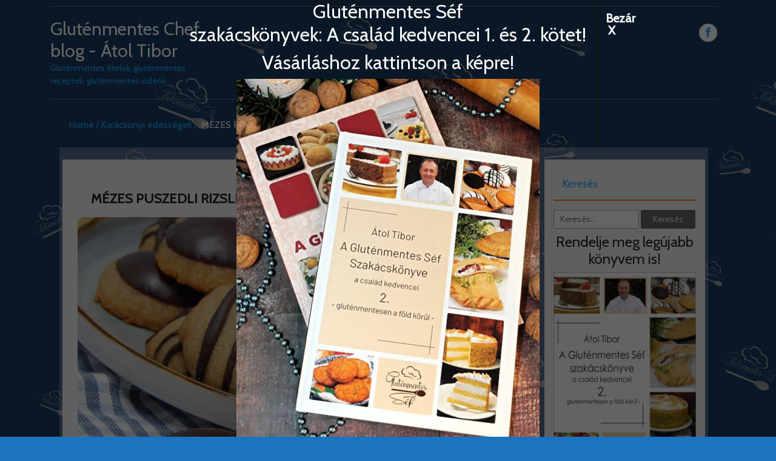

--- FILE ---
content_type: text/html; charset=UTF-8
request_url: https://blog.glutenmenteschef.hu/index.php/2021/10/21/mezes-puszedli-rizslisztbol-gluten-tej-es-tojasmentesen/
body_size: 22554
content:
<!DOCTYPE html>
<!--[if IE 7]>
<html class="ie ie7" lang="hu">
<![endif]-->
<!--[if IE 8]>
<html class="ie ie8" lang="hu">
<![endif]-->
<!--[if !(IE 7) | !(IE 8)  ]><!-->
<html lang="hu">
<!--<![endif]-->
<head>
	    <title>Gluténmentes Chef blog - Átol Tibor</title>
	<meta name="description" content="Gluténmentes ételek, gluténmentes receptek, gluténmentes videók" />
	<META NAME="ROBOTS" CONTENT="INDEX, FOLLOW" />
    <meta http-equiv="X-UA-Compatible" content="IE=edge">    
    <link rel="profile" href="http://gmpg.org/xfn/11">
<meta charset="UTF-8">
<meta name="viewport" content="width=device-width">
<title>
MÉZES PUSZEDLI RIZSLISZTBŐL GLUTÉN-, TEJ- ÉS TOJÁSMENTESEN &#8211; Gluténmentes Chef blog - Átol Tibor</title>
<link rel="profile" href="http://gmpg.org/xfn/11">
<link rel="pingback" href="http://blog.glutenmenteschef.hu/xmlrpc.php">
<!--[if lt IE 9]>
	<script src="/js/respond.min.js"></script>
	<![endif]-->
<meta name='robots' content='index, follow, max-image-preview:large, max-snippet:-1, max-video-preview:-1' />

	<!-- This site is optimized with the Yoast SEO plugin v26.5 - https://yoast.com/wordpress/plugins/seo/ -->
	<title>MÉZES PUSZEDLI RIZSLISZTBŐL GLUTÉN-, TEJ- ÉS TOJÁSMENTESEN &#8211; Gluténmentes Chef blog - Átol Tibor</title>
	<meta name="description" content="Miután a gluténmentes, rizslisztből készült mézes puszedlit megosztottam a közösségi oldalamon, többen is kérdezték, hogy rizslisztből tojásmentesen el lehet-e készíteni. Természetesen volt rá ötletem, hogyan alakítsam át a receptet. Így született meg ez a lisztkeverékmentes, csak rizslisztből sütött glutén-, tej- és tojásmentes mézes puszedli. Mivel én nem vagyok gluténérzékeny, így van összehasonlítási alapom a búzalisztessel, ezért ki merem jelenteni, hogy megállja a helyét vele szemben" />
	<link rel="canonical" href="http://blog.glutenmenteschef.hu/index.php/2021/10/21/mezes-puszedli-rizslisztbol-gluten-tej-es-tojasmentesen/" />
	<meta property="og:locale" content="hu_HU" />
	<meta property="og:type" content="article" />
	<meta property="og:title" content="MÉZES PUSZEDLI RIZSLISZTBŐL GLUTÉN-, TEJ- ÉS TOJÁSMENTESEN &#8211; Gluténmentes Chef blog - Átol Tibor" />
	<meta property="og:description" content="Miután a gluténmentes, rizslisztből készült mézes puszedlit megosztottam a közösségi oldalamon, többen is kérdezték, hogy rizslisztből tojásmentesen el lehet-e készíteni. Természetesen volt rá ötletem, hogyan alakítsam át a receptet. Így született meg ez a lisztkeverékmentes, csak rizslisztből sütött glutén-, tej- és tojásmentes mézes puszedli. Mivel én nem vagyok gluténérzékeny, így van összehasonlítási alapom a búzalisztessel, ezért ki merem jelenteni, hogy megállja a helyét vele szemben" />
	<meta property="og:url" content="http://blog.glutenmenteschef.hu/index.php/2021/10/21/mezes-puszedli-rizslisztbol-gluten-tej-es-tojasmentesen/" />
	<meta property="og:site_name" content="Gluténmentes Chef blog - Átol Tibor" />
	<meta property="article:publisher" content="https://www.facebook.com/aglutenmentessef" />
	<meta property="article:author" content="https://www.facebook.com/aglutenmentessef" />
	<meta property="article:published_time" content="2021-10-21T15:52:28+00:00" />
	<meta property="article:modified_time" content="2021-10-21T16:05:41+00:00" />
	<meta property="og:image" content="http://blog.glutenmenteschef.hu/wp-content/uploads/2021/10/Puszedli-gluten-tej-es-tojasmentesen-4.jpg" />
	<meta property="og:image:width" content="1024" />
	<meta property="og:image:height" content="768" />
	<meta property="og:image:type" content="image/jpeg" />
	<meta name="author" content="gmchef" />
	<meta name="twitter:card" content="summary_large_image" />
	<meta name="twitter:label1" content="Szerző:" />
	<meta name="twitter:data1" content="gmchef" />
	<meta name="twitter:label2" content="Becsült olvasási idő" />
	<meta name="twitter:data2" content="3 perc" />
	<script type="application/ld+json" class="yoast-schema-graph">{"@context":"https://schema.org","@graph":[{"@type":"Article","@id":"http://blog.glutenmenteschef.hu/index.php/2021/10/21/mezes-puszedli-rizslisztbol-gluten-tej-es-tojasmentesen/#article","isPartOf":{"@id":"http://blog.glutenmenteschef.hu/index.php/2021/10/21/mezes-puszedli-rizslisztbol-gluten-tej-es-tojasmentesen/"},"author":{"name":"gmchef","@id":"https://blog.glutenmenteschef.hu/#/schema/person/c07613f0b6c0f12f90b8cb23cf32754a"},"headline":"MÉZES PUSZEDLI RIZSLISZTBŐL GLUTÉN-, TEJ- ÉS TOJÁSMENTESEN","datePublished":"2021-10-21T15:52:28+00:00","dateModified":"2021-10-21T16:05:41+00:00","mainEntityOfPage":{"@id":"http://blog.glutenmenteschef.hu/index.php/2021/10/21/mezes-puszedli-rizslisztbol-gluten-tej-es-tojasmentesen/"},"wordCount":588,"publisher":{"@id":"https://blog.glutenmenteschef.hu/#/schema/person/c07613f0b6c0f12f90b8cb23cf32754a"},"image":{"@id":"http://blog.glutenmenteschef.hu/index.php/2021/10/21/mezes-puszedli-rizslisztbol-gluten-tej-es-tojasmentesen/#primaryimage"},"thumbnailUrl":"http://blog.glutenmenteschef.hu/wp-content/uploads/2021/10/Puszedli-gluten-tej-es-tojasmentesen-4.jpg","keywords":["gluténmentes","gluténmentes recept","mézespuszedli","puszedli","rizsliszt","rizslisztes recept","tejmentes","tojásmentes"],"articleSection":["Karácsonyi édességek","Kekszek, aprósütemények","Rizslisztből készítettem","Tojásmentes receptek"],"inLanguage":"hu"},{"@type":"WebPage","@id":"http://blog.glutenmenteschef.hu/index.php/2021/10/21/mezes-puszedli-rizslisztbol-gluten-tej-es-tojasmentesen/","url":"http://blog.glutenmenteschef.hu/index.php/2021/10/21/mezes-puszedli-rizslisztbol-gluten-tej-es-tojasmentesen/","name":"MÉZES PUSZEDLI RIZSLISZTBŐL GLUTÉN-, TEJ- ÉS TOJÁSMENTESEN &#8211; Gluténmentes Chef blog - Átol Tibor","isPartOf":{"@id":"https://blog.glutenmenteschef.hu/#website"},"primaryImageOfPage":{"@id":"http://blog.glutenmenteschef.hu/index.php/2021/10/21/mezes-puszedli-rizslisztbol-gluten-tej-es-tojasmentesen/#primaryimage"},"image":{"@id":"http://blog.glutenmenteschef.hu/index.php/2021/10/21/mezes-puszedli-rizslisztbol-gluten-tej-es-tojasmentesen/#primaryimage"},"thumbnailUrl":"http://blog.glutenmenteschef.hu/wp-content/uploads/2021/10/Puszedli-gluten-tej-es-tojasmentesen-4.jpg","datePublished":"2021-10-21T15:52:28+00:00","dateModified":"2021-10-21T16:05:41+00:00","description":"Miután a gluténmentes, rizslisztből készült mézes puszedlit megosztottam a közösségi oldalamon, többen is kérdezték, hogy rizslisztből tojásmentesen el lehet-e készíteni. Természetesen volt rá ötletem, hogyan alakítsam át a receptet. Így született meg ez a lisztkeverékmentes, csak rizslisztből sütött glutén-, tej- és tojásmentes mézes puszedli. Mivel én nem vagyok gluténérzékeny, így van összehasonlítási alapom a búzalisztessel, ezért ki merem jelenteni, hogy megállja a helyét vele szemben","breadcrumb":{"@id":"http://blog.glutenmenteschef.hu/index.php/2021/10/21/mezes-puszedli-rizslisztbol-gluten-tej-es-tojasmentesen/#breadcrumb"},"inLanguage":"hu","potentialAction":[{"@type":"ReadAction","target":["http://blog.glutenmenteschef.hu/index.php/2021/10/21/mezes-puszedli-rizslisztbol-gluten-tej-es-tojasmentesen/"]}]},{"@type":"ImageObject","inLanguage":"hu","@id":"http://blog.glutenmenteschef.hu/index.php/2021/10/21/mezes-puszedli-rizslisztbol-gluten-tej-es-tojasmentesen/#primaryimage","url":"http://blog.glutenmenteschef.hu/wp-content/uploads/2021/10/Puszedli-gluten-tej-es-tojasmentesen-4.jpg","contentUrl":"http://blog.glutenmenteschef.hu/wp-content/uploads/2021/10/Puszedli-gluten-tej-es-tojasmentesen-4.jpg","width":1024,"height":768},{"@type":"BreadcrumbList","@id":"http://blog.glutenmenteschef.hu/index.php/2021/10/21/mezes-puszedli-rizslisztbol-gluten-tej-es-tojasmentesen/#breadcrumb","itemListElement":[{"@type":"ListItem","position":1,"name":"Home","item":"https://blog.glutenmenteschef.hu/"},{"@type":"ListItem","position":2,"name":"MÉZES PUSZEDLI RIZSLISZTBŐL GLUTÉN-, TEJ- ÉS TOJÁSMENTESEN"}]},{"@type":"WebSite","@id":"https://blog.glutenmenteschef.hu/#website","url":"https://blog.glutenmenteschef.hu/","name":"Gluténmentes Chef blog - Átol Tibor","description":"Gluténmentes ételek, gluténmentes receptek, gluténmentes videók","publisher":{"@id":"https://blog.glutenmenteschef.hu/#/schema/person/c07613f0b6c0f12f90b8cb23cf32754a"},"potentialAction":[{"@type":"SearchAction","target":{"@type":"EntryPoint","urlTemplate":"https://blog.glutenmenteschef.hu/?s={search_term_string}"},"query-input":{"@type":"PropertyValueSpecification","valueRequired":true,"valueName":"search_term_string"}}],"inLanguage":"hu"},{"@type":["Person","Organization"],"@id":"https://blog.glutenmenteschef.hu/#/schema/person/c07613f0b6c0f12f90b8cb23cf32754a","name":"gmchef","image":{"@type":"ImageObject","inLanguage":"hu","@id":"https://blog.glutenmenteschef.hu/#/schema/person/image/","url":"https://secure.gravatar.com/avatar/363a4977321cb6fa3321b7ac93139b68e56af77880ae9fd5a3b2e7a8279f6d74?s=96&d=mm&r=g","contentUrl":"https://secure.gravatar.com/avatar/363a4977321cb6fa3321b7ac93139b68e56af77880ae9fd5a3b2e7a8279f6d74?s=96&d=mm&r=g","caption":"gmchef"},"logo":{"@id":"https://blog.glutenmenteschef.hu/#/schema/person/image/"},"sameAs":["https://www.facebook.com/aglutenmentessef"]}]}</script>
	<!-- / Yoast SEO plugin. -->


<link rel='dns-prefetch' href='//fonts.googleapis.com' />
<link rel="alternate" type="application/rss+xml" title="Gluténmentes Chef blog - Átol Tibor &raquo; hírcsatorna" href="http://blog.glutenmenteschef.hu/index.php/feed/" />
<link rel="alternate" type="application/rss+xml" title="Gluténmentes Chef blog - Átol Tibor &raquo; hozzászólás hírcsatorna" href="http://blog.glutenmenteschef.hu/index.php/comments/feed/" />
<link rel="alternate" title="oEmbed (JSON)" type="application/json+oembed" href="http://blog.glutenmenteschef.hu/index.php/wp-json/oembed/1.0/embed?url=http%3A%2F%2Fblog.glutenmenteschef.hu%2Findex.php%2F2021%2F10%2F21%2Fmezes-puszedli-rizslisztbol-gluten-tej-es-tojasmentesen%2F" />
<link rel="alternate" title="oEmbed (XML)" type="text/xml+oembed" href="http://blog.glutenmenteschef.hu/index.php/wp-json/oembed/1.0/embed?url=http%3A%2F%2Fblog.glutenmenteschef.hu%2Findex.php%2F2021%2F10%2F21%2Fmezes-puszedli-rizslisztbol-gluten-tej-es-tojasmentesen%2F&#038;format=xml" />
<style id='wp-img-auto-sizes-contain-inline-css' type='text/css'>
img:is([sizes=auto i],[sizes^="auto," i]){contain-intrinsic-size:3000px 1500px}
/*# sourceURL=wp-img-auto-sizes-contain-inline-css */
</style>
<style id='wp-block-library-inline-css' type='text/css'>
:root{--wp-block-synced-color:#7a00df;--wp-block-synced-color--rgb:122,0,223;--wp-bound-block-color:var(--wp-block-synced-color);--wp-editor-canvas-background:#ddd;--wp-admin-theme-color:#007cba;--wp-admin-theme-color--rgb:0,124,186;--wp-admin-theme-color-darker-10:#006ba1;--wp-admin-theme-color-darker-10--rgb:0,107,160.5;--wp-admin-theme-color-darker-20:#005a87;--wp-admin-theme-color-darker-20--rgb:0,90,135;--wp-admin-border-width-focus:2px}@media (min-resolution:192dpi){:root{--wp-admin-border-width-focus:1.5px}}.wp-element-button{cursor:pointer}:root .has-very-light-gray-background-color{background-color:#eee}:root .has-very-dark-gray-background-color{background-color:#313131}:root .has-very-light-gray-color{color:#eee}:root .has-very-dark-gray-color{color:#313131}:root .has-vivid-green-cyan-to-vivid-cyan-blue-gradient-background{background:linear-gradient(135deg,#00d084,#0693e3)}:root .has-purple-crush-gradient-background{background:linear-gradient(135deg,#34e2e4,#4721fb 50%,#ab1dfe)}:root .has-hazy-dawn-gradient-background{background:linear-gradient(135deg,#faaca8,#dad0ec)}:root .has-subdued-olive-gradient-background{background:linear-gradient(135deg,#fafae1,#67a671)}:root .has-atomic-cream-gradient-background{background:linear-gradient(135deg,#fdd79a,#004a59)}:root .has-nightshade-gradient-background{background:linear-gradient(135deg,#330968,#31cdcf)}:root .has-midnight-gradient-background{background:linear-gradient(135deg,#020381,#2874fc)}:root{--wp--preset--font-size--normal:16px;--wp--preset--font-size--huge:42px}.has-regular-font-size{font-size:1em}.has-larger-font-size{font-size:2.625em}.has-normal-font-size{font-size:var(--wp--preset--font-size--normal)}.has-huge-font-size{font-size:var(--wp--preset--font-size--huge)}.has-text-align-center{text-align:center}.has-text-align-left{text-align:left}.has-text-align-right{text-align:right}.has-fit-text{white-space:nowrap!important}#end-resizable-editor-section{display:none}.aligncenter{clear:both}.items-justified-left{justify-content:flex-start}.items-justified-center{justify-content:center}.items-justified-right{justify-content:flex-end}.items-justified-space-between{justify-content:space-between}.screen-reader-text{border:0;clip-path:inset(50%);height:1px;margin:-1px;overflow:hidden;padding:0;position:absolute;width:1px;word-wrap:normal!important}.screen-reader-text:focus{background-color:#ddd;clip-path:none;color:#444;display:block;font-size:1em;height:auto;left:5px;line-height:normal;padding:15px 23px 14px;text-decoration:none;top:5px;width:auto;z-index:100000}html :where(.has-border-color){border-style:solid}html :where([style*=border-top-color]){border-top-style:solid}html :where([style*=border-right-color]){border-right-style:solid}html :where([style*=border-bottom-color]){border-bottom-style:solid}html :where([style*=border-left-color]){border-left-style:solid}html :where([style*=border-width]){border-style:solid}html :where([style*=border-top-width]){border-top-style:solid}html :where([style*=border-right-width]){border-right-style:solid}html :where([style*=border-bottom-width]){border-bottom-style:solid}html :where([style*=border-left-width]){border-left-style:solid}html :where(img[class*=wp-image-]){height:auto;max-width:100%}:where(figure){margin:0 0 1em}html :where(.is-position-sticky){--wp-admin--admin-bar--position-offset:var(--wp-admin--admin-bar--height,0px)}@media screen and (max-width:600px){html :where(.is-position-sticky){--wp-admin--admin-bar--position-offset:0px}}

/*# sourceURL=wp-block-library-inline-css */
</style><style id='global-styles-inline-css' type='text/css'>
:root{--wp--preset--aspect-ratio--square: 1;--wp--preset--aspect-ratio--4-3: 4/3;--wp--preset--aspect-ratio--3-4: 3/4;--wp--preset--aspect-ratio--3-2: 3/2;--wp--preset--aspect-ratio--2-3: 2/3;--wp--preset--aspect-ratio--16-9: 16/9;--wp--preset--aspect-ratio--9-16: 9/16;--wp--preset--color--black: #000000;--wp--preset--color--cyan-bluish-gray: #abb8c3;--wp--preset--color--white: #ffffff;--wp--preset--color--pale-pink: #f78da7;--wp--preset--color--vivid-red: #cf2e2e;--wp--preset--color--luminous-vivid-orange: #ff6900;--wp--preset--color--luminous-vivid-amber: #fcb900;--wp--preset--color--light-green-cyan: #7bdcb5;--wp--preset--color--vivid-green-cyan: #00d084;--wp--preset--color--pale-cyan-blue: #8ed1fc;--wp--preset--color--vivid-cyan-blue: #0693e3;--wp--preset--color--vivid-purple: #9b51e0;--wp--preset--gradient--vivid-cyan-blue-to-vivid-purple: linear-gradient(135deg,rgb(6,147,227) 0%,rgb(155,81,224) 100%);--wp--preset--gradient--light-green-cyan-to-vivid-green-cyan: linear-gradient(135deg,rgb(122,220,180) 0%,rgb(0,208,130) 100%);--wp--preset--gradient--luminous-vivid-amber-to-luminous-vivid-orange: linear-gradient(135deg,rgb(252,185,0) 0%,rgb(255,105,0) 100%);--wp--preset--gradient--luminous-vivid-orange-to-vivid-red: linear-gradient(135deg,rgb(255,105,0) 0%,rgb(207,46,46) 100%);--wp--preset--gradient--very-light-gray-to-cyan-bluish-gray: linear-gradient(135deg,rgb(238,238,238) 0%,rgb(169,184,195) 100%);--wp--preset--gradient--cool-to-warm-spectrum: linear-gradient(135deg,rgb(74,234,220) 0%,rgb(151,120,209) 20%,rgb(207,42,186) 40%,rgb(238,44,130) 60%,rgb(251,105,98) 80%,rgb(254,248,76) 100%);--wp--preset--gradient--blush-light-purple: linear-gradient(135deg,rgb(255,206,236) 0%,rgb(152,150,240) 100%);--wp--preset--gradient--blush-bordeaux: linear-gradient(135deg,rgb(254,205,165) 0%,rgb(254,45,45) 50%,rgb(107,0,62) 100%);--wp--preset--gradient--luminous-dusk: linear-gradient(135deg,rgb(255,203,112) 0%,rgb(199,81,192) 50%,rgb(65,88,208) 100%);--wp--preset--gradient--pale-ocean: linear-gradient(135deg,rgb(255,245,203) 0%,rgb(182,227,212) 50%,rgb(51,167,181) 100%);--wp--preset--gradient--electric-grass: linear-gradient(135deg,rgb(202,248,128) 0%,rgb(113,206,126) 100%);--wp--preset--gradient--midnight: linear-gradient(135deg,rgb(2,3,129) 0%,rgb(40,116,252) 100%);--wp--preset--font-size--small: 13px;--wp--preset--font-size--medium: 20px;--wp--preset--font-size--large: 36px;--wp--preset--font-size--x-large: 42px;--wp--preset--spacing--20: 0.44rem;--wp--preset--spacing--30: 0.67rem;--wp--preset--spacing--40: 1rem;--wp--preset--spacing--50: 1.5rem;--wp--preset--spacing--60: 2.25rem;--wp--preset--spacing--70: 3.38rem;--wp--preset--spacing--80: 5.06rem;--wp--preset--shadow--natural: 6px 6px 9px rgba(0, 0, 0, 0.2);--wp--preset--shadow--deep: 12px 12px 50px rgba(0, 0, 0, 0.4);--wp--preset--shadow--sharp: 6px 6px 0px rgba(0, 0, 0, 0.2);--wp--preset--shadow--outlined: 6px 6px 0px -3px rgb(255, 255, 255), 6px 6px rgb(0, 0, 0);--wp--preset--shadow--crisp: 6px 6px 0px rgb(0, 0, 0);}:where(.is-layout-flex){gap: 0.5em;}:where(.is-layout-grid){gap: 0.5em;}body .is-layout-flex{display: flex;}.is-layout-flex{flex-wrap: wrap;align-items: center;}.is-layout-flex > :is(*, div){margin: 0;}body .is-layout-grid{display: grid;}.is-layout-grid > :is(*, div){margin: 0;}:where(.wp-block-columns.is-layout-flex){gap: 2em;}:where(.wp-block-columns.is-layout-grid){gap: 2em;}:where(.wp-block-post-template.is-layout-flex){gap: 1.25em;}:where(.wp-block-post-template.is-layout-grid){gap: 1.25em;}.has-black-color{color: var(--wp--preset--color--black) !important;}.has-cyan-bluish-gray-color{color: var(--wp--preset--color--cyan-bluish-gray) !important;}.has-white-color{color: var(--wp--preset--color--white) !important;}.has-pale-pink-color{color: var(--wp--preset--color--pale-pink) !important;}.has-vivid-red-color{color: var(--wp--preset--color--vivid-red) !important;}.has-luminous-vivid-orange-color{color: var(--wp--preset--color--luminous-vivid-orange) !important;}.has-luminous-vivid-amber-color{color: var(--wp--preset--color--luminous-vivid-amber) !important;}.has-light-green-cyan-color{color: var(--wp--preset--color--light-green-cyan) !important;}.has-vivid-green-cyan-color{color: var(--wp--preset--color--vivid-green-cyan) !important;}.has-pale-cyan-blue-color{color: var(--wp--preset--color--pale-cyan-blue) !important;}.has-vivid-cyan-blue-color{color: var(--wp--preset--color--vivid-cyan-blue) !important;}.has-vivid-purple-color{color: var(--wp--preset--color--vivid-purple) !important;}.has-black-background-color{background-color: var(--wp--preset--color--black) !important;}.has-cyan-bluish-gray-background-color{background-color: var(--wp--preset--color--cyan-bluish-gray) !important;}.has-white-background-color{background-color: var(--wp--preset--color--white) !important;}.has-pale-pink-background-color{background-color: var(--wp--preset--color--pale-pink) !important;}.has-vivid-red-background-color{background-color: var(--wp--preset--color--vivid-red) !important;}.has-luminous-vivid-orange-background-color{background-color: var(--wp--preset--color--luminous-vivid-orange) !important;}.has-luminous-vivid-amber-background-color{background-color: var(--wp--preset--color--luminous-vivid-amber) !important;}.has-light-green-cyan-background-color{background-color: var(--wp--preset--color--light-green-cyan) !important;}.has-vivid-green-cyan-background-color{background-color: var(--wp--preset--color--vivid-green-cyan) !important;}.has-pale-cyan-blue-background-color{background-color: var(--wp--preset--color--pale-cyan-blue) !important;}.has-vivid-cyan-blue-background-color{background-color: var(--wp--preset--color--vivid-cyan-blue) !important;}.has-vivid-purple-background-color{background-color: var(--wp--preset--color--vivid-purple) !important;}.has-black-border-color{border-color: var(--wp--preset--color--black) !important;}.has-cyan-bluish-gray-border-color{border-color: var(--wp--preset--color--cyan-bluish-gray) !important;}.has-white-border-color{border-color: var(--wp--preset--color--white) !important;}.has-pale-pink-border-color{border-color: var(--wp--preset--color--pale-pink) !important;}.has-vivid-red-border-color{border-color: var(--wp--preset--color--vivid-red) !important;}.has-luminous-vivid-orange-border-color{border-color: var(--wp--preset--color--luminous-vivid-orange) !important;}.has-luminous-vivid-amber-border-color{border-color: var(--wp--preset--color--luminous-vivid-amber) !important;}.has-light-green-cyan-border-color{border-color: var(--wp--preset--color--light-green-cyan) !important;}.has-vivid-green-cyan-border-color{border-color: var(--wp--preset--color--vivid-green-cyan) !important;}.has-pale-cyan-blue-border-color{border-color: var(--wp--preset--color--pale-cyan-blue) !important;}.has-vivid-cyan-blue-border-color{border-color: var(--wp--preset--color--vivid-cyan-blue) !important;}.has-vivid-purple-border-color{border-color: var(--wp--preset--color--vivid-purple) !important;}.has-vivid-cyan-blue-to-vivid-purple-gradient-background{background: var(--wp--preset--gradient--vivid-cyan-blue-to-vivid-purple) !important;}.has-light-green-cyan-to-vivid-green-cyan-gradient-background{background: var(--wp--preset--gradient--light-green-cyan-to-vivid-green-cyan) !important;}.has-luminous-vivid-amber-to-luminous-vivid-orange-gradient-background{background: var(--wp--preset--gradient--luminous-vivid-amber-to-luminous-vivid-orange) !important;}.has-luminous-vivid-orange-to-vivid-red-gradient-background{background: var(--wp--preset--gradient--luminous-vivid-orange-to-vivid-red) !important;}.has-very-light-gray-to-cyan-bluish-gray-gradient-background{background: var(--wp--preset--gradient--very-light-gray-to-cyan-bluish-gray) !important;}.has-cool-to-warm-spectrum-gradient-background{background: var(--wp--preset--gradient--cool-to-warm-spectrum) !important;}.has-blush-light-purple-gradient-background{background: var(--wp--preset--gradient--blush-light-purple) !important;}.has-blush-bordeaux-gradient-background{background: var(--wp--preset--gradient--blush-bordeaux) !important;}.has-luminous-dusk-gradient-background{background: var(--wp--preset--gradient--luminous-dusk) !important;}.has-pale-ocean-gradient-background{background: var(--wp--preset--gradient--pale-ocean) !important;}.has-electric-grass-gradient-background{background: var(--wp--preset--gradient--electric-grass) !important;}.has-midnight-gradient-background{background: var(--wp--preset--gradient--midnight) !important;}.has-small-font-size{font-size: var(--wp--preset--font-size--small) !important;}.has-medium-font-size{font-size: var(--wp--preset--font-size--medium) !important;}.has-large-font-size{font-size: var(--wp--preset--font-size--large) !important;}.has-x-large-font-size{font-size: var(--wp--preset--font-size--x-large) !important;}
/*# sourceURL=global-styles-inline-css */
</style>

<style id='classic-theme-styles-inline-css' type='text/css'>
/*! This file is auto-generated */
.wp-block-button__link{color:#fff;background-color:#32373c;border-radius:9999px;box-shadow:none;text-decoration:none;padding:calc(.667em + 2px) calc(1.333em + 2px);font-size:1.125em}.wp-block-file__button{background:#32373c;color:#fff;text-decoration:none}
/*# sourceURL=/wp-includes/css/classic-themes.min.css */
</style>
<style class="optimize_css_2" type="text/css" media="all">.wp-block-popup-maker-cta-button__link{align-content:center;box-sizing:border-box;cursor:pointer;display:inline-block;height:100%;text-align:center;width:100%;word-break:break-word}.wp-block-popup-maker-cta-button__link.aligncenter,.wp-block-popup-maker-cta-button__link.has-text-align-center{text-align:center}.wp-block-popup-maker-cta-button__link.alignright,.wp-block-popup-maker-cta-button__link.has-text-align-right{text-align:right}.wp-block-popup-maker-cta-button__link.alignleft,.wp-block-popup-maker-cta-button__link.has-text-align-left{text-align:left}:where(.wp-block-popup-maker-cta-button__link){border-radius:9999px;box-shadow:none;padding:1rem 2.25rem;text-decoration:none}.wp-block-popup-maker-cta-button[style*=text-decoration] .wp-block-popup-maker-cta-button__link{text-decoration:inherit}.wp-block-popup-maker-cta-buttons>.wp-block-popup-maker-cta-button.has-custom-width{max-width:none}.wp-block-popup-maker-cta-buttons>.wp-block-popup-maker-cta-button.has-custom-width .wp-block-popup-maker-cta-button__link{width:100%}.wp-block-popup-maker-cta-buttons>.wp-block-popup-maker-cta-button.has-custom-font-size .wp-block-popup-maker-cta-button__link{font-size:inherit}.wp-block-popup-maker-cta-buttons>.wp-block-popup-maker-cta-button.wp-block-popup-maker-cta-button__width-25{width:calc(25% - var(--wp--style--block-gap, .5em)*.75)}.wp-block-popup-maker-cta-buttons>.wp-block-popup-maker-cta-button.wp-block-popup-maker-cta-button__width-50{width:calc(50% - var(--wp--style--block-gap, .5em)*.5)}.wp-block-popup-maker-cta-buttons>.wp-block-popup-maker-cta-button.wp-block-popup-maker-cta-button__width-75{width:calc(75% - var(--wp--style--block-gap, .5em)*.25)}.wp-block-popup-maker-cta-buttons>.wp-block-popup-maker-cta-button.wp-block-popup-maker-cta-button__width-100{flex-basis:100%;width:100%}.wp-block-popup-maker-cta-buttons.is-vertical>.wp-block-popup-maker-cta-button.wp-block-popup-maker-cta-button__width-25{width:25%}.wp-block-popup-maker-cta-buttons.is-vertical>.wp-block-popup-maker-cta-button.wp-block-popup-maker-cta-button__width-50{width:50%}.wp-block-popup-maker-cta-buttons.is-vertical>.wp-block-popup-maker-cta-button.wp-block-popup-maker-cta-button__width-75{width:75%}.wp-block-popup-maker-cta-button.is-style-squared,.wp-block-popup-maker-cta-button__link.wp-block-popup-maker-cta-button.is-style-squared{border-radius:0}.wp-block-popup-maker-cta-button.no-border-radius,.wp-block-popup-maker-cta-button__link.no-border-radius{border-radius:0!important}:root :where(.wp-block-popup-maker-cta-button){font-family:inherit;font-size:var(--wp--preset--font-size--medium);font-style:normal;line-height:inherit}:root :where(.wp-block-popup-maker-cta-button:not(.is-style-outline))>.wp-block-popup-maker-cta-button__link:not(.is-style-outline){background-color:var(--wp--preset--color--contrast);border-color:var(--wp--preset--color--contrast);color:var(--wp--preset--color--base)}:root :where(.wp-block-popup-maker-cta-button:not(.is-style-outline))>.wp-block-popup-maker-cta-button__link:not(.is-style-outline):hover{background-color:color-mix(in srgb,var(--wp--preset--color--contrast) 85%,#0000);border-color:#0000;color:var(--wp--preset--color--base)}:root :where(.wp-block-popup-maker-cta-button .wp-block-popup-maker-cta-button__link.is-style-outline),:root :where(.wp-block-popup-maker-cta-button.is-style-outline>.wp-block-popup-maker-cta-button__link){border:1px solid;padding:calc(1rem - 1px) calc(2.25rem - 1px)}:root :where(.wp-block-popup-maker-cta-button .wp-block-popup-maker-cta-button__link.is-style-outline:not(.has-text-color)),:root :where(.wp-block-popup-maker-cta-button.is-style-outline>.wp-block-popup-maker-cta-button__link:not(.has-text-color)){color:currentColor}:root :where(.wp-block-popup-maker-cta-button .wp-block-popup-maker-cta-button__link.is-style-outline:not(.has-background)),:root :where(.wp-block-popup-maker-cta-button.is-style-outline>.wp-block-popup-maker-cta-button__link:not(.has-background)){background-color:#0000;background-image:none}:root :where(.wp-block-popup-maker-cta-button.is-style-outline>.wp-block-popup-maker-cta-button__link.wp-block-popup-maker-cta-button__link:not(.has-background):hover){background-color:color-mix(in srgb,var(--wp--preset--color--contrast) 5%,#0000)}.wp-block-popup-maker-cta-button__link:hover.has-background:not(.is-style-outline):hover,.wp-block-popup-maker-cta-button__link:hover[style*=background-color]:not(.is-style-outline){filter:brightness(.85)}.wp-block-popup-maker-cta-button__link:hover.is-style-outline:hover{filter:brightness(1.05)}@supports not (background-color:color-mix(in srgb,red 50%,blue)){:where(.wp-block-popup-maker-cta-button:not(.is-style-outline))>.wp-block-popup-maker-cta-button__link:not(.is-style-outline):hover{filter:brightness(.85)}:where(.wp-block-popup-maker-cta-button.is-style-outline>.wp-block-popup-maker-cta-button__link.wp-block-popup-maker-cta-button__link:not(.has-background):hover){filter:brightness(1.05)}}.wp-block-popup-maker-cta-button{cursor:text;position:relative}.wp-block-popup-maker-cta-buttons{box-sizing:border-box}.wp-block-popup-maker-cta-buttons.is-vertical{flex-direction:column}.wp-block-popup-maker-cta-buttons.is-vertical>.wp-block-popup-maker-cta-button:last-child{margin-bottom:0}.wp-block-popup-maker-cta-buttons>.wp-block-popup-maker-cta-button{display:inline-block;margin:0}.wp-block-popup-maker-cta-buttons.is-content-justification-left{justify-content:flex-start}.wp-block-popup-maker-cta-buttons.is-content-justification-left.is-vertical{align-items:flex-start}.wp-block-popup-maker-cta-buttons.is-content-justification-center{justify-content:center}.wp-block-popup-maker-cta-buttons.is-content-justification-center.is-vertical{align-items:center}.wp-block-popup-maker-cta-buttons.is-content-justification-right{justify-content:flex-end}.wp-block-popup-maker-cta-buttons.is-content-justification-right.is-vertical{align-items:flex-end}.wp-block-popup-maker-cta-buttons.is-content-justification-space-between{justify-content:space-between}.wp-block-popup-maker-cta-buttons.aligncenter{text-align:center}.wp-block-popup-maker-cta-buttons:not(.is-content-justification-space-between,.is-content-justification-right,.is-content-justification-left,.is-content-justification-center) .wp-block-popup-maker-cta-button.aligncenter{margin-left:auto;margin-right:auto;width:100%}.wp-block-popup-maker-cta-buttons[style*=text-decoration] .wp-block-popup-maker-cta-button,.wp-block-popup-maker-cta-buttons[style*=text-decoration] .wp-block-popup-maker-cta-button__link{text-decoration:inherit}.wp-block-popup-maker-cta-buttons.has-custom-font-size .wp-block-popup-maker-cta-button__link{font-size:inherit}.wp-block-popup-maker-cta-button.aligncenter{text-align:center}:root .wp-block-popup-maker-cta-buttons.is-layout-flex:not([class*=wp-container-popup-maker-cta-buttons-is-layout-]){gap:16px}</style>
<style class="optimize_css_2" type="text/css" media="all">.pagination{width:100%;margin:28px 0 58px 0;padding:0;float:right;text-align:center}.pagination ul{margin:0;padding:0}.pagination ul li{margin:0;padding:0 5px;list-style:none;display:inline}.pagination ul li a{margin:0;padding:5px 12px;border-radius:3px;border:1px solid #c9c9c9;font-size:15px}.pagination ul li a:hover,a.select,.pagination .active a{border:1px solid #00bee0}.pagination .active a{cursor:default}</style>
<style class="optimize_css_2" type="text/css" media="all">@media (max-width:481px){.foodrecipespro-container-recipes{width:100%!important}.foodrecipespro-logo{margin:0 auto;width:100%!important}.comments-title{margin:0}.main-sidebar .search-form label{width:100%}.foodrecipespro-box-paging img{max-width:100%}.no-padding-left{padding-left:0;padding-right:0}.footer h2{padding-bottom:8px}.foodrecipespro-social{width:100%!important}.masonry-container{margin:0 auto;width:96%}.foodrecipespro-site-title{text-align:center}}@media (max-width:600px){.foodrecipespro-site-title{text-align:center}.masonry-container{margin:0 auto;width:96%}.foodrecipespro-container-recipes{width:100%!important}.foodrecipes-menu ul{margin:10px 0;padding:0;text-align:center}.foodrecipes-menu li a{text-align:center;margin:0}.foodrecipespro-social-icon-right{float:left;text-align:left;width:78%}.foodrecipespro-post-box{margin:0 auto;width:100%}.foodrecipespro-post-box img{width:100%!important}.foodrecipes-side-menu-bottom-15{margin-bottom:15px;margin-top:15px;padding:5px}.fod-side-menu-bgcolor h1{margin:10px 0}.foodrecipespro-social{float:none!important;margin:8px auto;width:100%}.foodrecipespro-inner-blog-text h6:before{margin:0 3px 3px 0;width:22%}.foodrecipespro-inner-blog-text h6:after{margin:0 0 3px 3px;width:22%}.foodrecipespro-box-name h6:before{margin:0 3px 3px 0;width:34%}.foodrecipespro-box-name h6:after{margin:0 3px 3px 0;width:34%}.foodrecipespro-hr{padding:13px 0!important}.foodrecipespro-box-paging ul{margin:0;padding:10px 0}.foodrecipespro-box-paging{padding:5px;width:100%}.foodrecipespro-title a{font-size:13px}.foodrecipespro-bg{padding:20px 0}.main-sidebar .widget-title:after{width:28%}.foodrecipespro-box-paging img{max-width:100%}.no-padding-left{padding-left:0;padding-right:0}.foodrecipespro-box-paging p>img{float:right}.menu-wrap *{-moz-box-sizing:border-box;-webkit-box-sizing:border-box;box-sizing:border-box}#menu-trigger{cursor:pointer;display:block;height:40px}.menu-foodrecipespro{margin:0;padding:10px;position:relative;max-height:100%!important;width:100%;z-index:1;background-color:#fff;display:none;-moz-box-shadow:none;-webkit-box-shadow:none;box-shadow:none;opacity:.96}.menu-foodrecipespro:after{content:'';left:25px;top:-8px;border-left:8px solid #fff0;border-right:8px solid #fff0;border-bottom:8px solid #fff}.menu-foodrecipespro a:hover,.menu-foodrecipespro a:focus{color:#FF6633!important}.menu-foodrecipespro li:hover>a{color:#380101;text-decoration:none}.menu-foodrecipespro ul{position:static;visibility:visible;opacity:1;margin:0;background:none;border:none;padding:4px 3px 2px 4px}.menu-foodrecipespro ul ul{margin:0 0 0 20px!important;-moz-box-shadow:none;-webkit-box-shadow:none;box-shadow:none}.menu-foodrecipespro li{position:static;display:block;float:none;border:0;margin:0 5px;-moz-box-shadow:none;-webkit-box-shadow:none;box-shadow:none;width:90%;text-align:left;line-height:25px}.menu-foodrecipespro ul li{margin-left:8px;-moz-box-shadow:none;-webkit-box-shadow:none;box-shadow:none}.menu-foodrecipespro a{display:block;float:none;padding:0;color:#000}.menu-foodrecipespro a:hover,.menu-foodrecipespro a:focus{color:#fafafa}.menu-foodrecipespro ul a{padding:0;width:auto}.menu-foodrecipespro ul a:hover{background:none}.menu-foodrecipespro ul li:first-child a:after,.menu-foodrecipespro ul ul li:first-child a:after{border:0}.menu-foodrecipespro li{float:left!important;position:relative}.menu-foodrecipespro ul li a{text-align:left;background-color:transparent!important}.menu-foodrecipespro ul li{background-color:#fff0!important}.menu-foodrecipespro li>a{color:#000}.menu-foodrecipespro li>a:hover{color:#F63}}@media (max-width:767px){.foodrecipespro-container-recipes{width:100%!important}.foodrecipespro-side-menu-bgcolor{clear:both}.foodrecipespro-heading-title{margin:20px 5px}.no-padding-right{padding-right:0!important;padding-left:0!important}.col-md-fr{padding-left:5px;padding-right:5px}.col-md-fr img{width:100%!important;height:auto!important;margin:5px 0 5px 0}}@media (min-width:600px) and (max-width:767px){.navbar-collapse.in{overflow-y:inherit}.footer h2{padding-bottom:8px}.menu-all-pages-container{overflow-y:auto}.foodrecipespro-container-recipes{width:100%}.foodrecipespro-logo{margin:0 auto;width:55%}.foodrecipespro-social{float:none!important;margin:0 auto;width:100%!important}.foodrecipespro-site-title{text-align:center}.foodrecipespro-social-icon-right{float:left}.foodrecipespro-box-name h6:before{margin:0 3px 3px 0;width:22%}.foodrecipespro-box-name h6:after{margin:0 3px 3px 0;width:22%}.foodrecipespro-inner-blog-text h6:after{margin:0 3px 3px 0}.foodrecipespro-inner-blog-text h6:before{margin:0 3px 3px 0}.foodrecipespro-post-box-margin{margin:10px;float:left;width:45%}.foodrecipespro-hr{border-top:3px double #A0A0A0;padding:13px 0!important}.foodrecipes-side-menu-bottom-15{margin-bottom:15px;margin-top:15px;padding:5px}.foodrecipespro-side-menu-bgcolor h1{margin:10px 0}#menu-trigger{cursor:pointer;display:block;height:40px}.menu-foodrecipespro{margin:0;padding:10px;position:relative;max-height:100%!important;width:100%;z-index:1;background-color:#fff;display:none;-moz-box-shadow:none;-webkit-box-shadow:none;box-shadow:none;opacity:.96}.menu-foodrecipespro:after{content:'';left:25px;top:-8px;border-left:8px solid #fff0;border-right:8px solid #fff0;border-bottom:8px solid #fff}.menu-foodrecipespro a:hover,.menu-foodrecipespro a:focus{color:#FF6633!important}.menu-foodrecipespro li:hover>a{color:#380101;text-decoration:none}.menu-foodrecipespro ul{position:static;visibility:visible;opacity:1;margin:0;background:none;border:none;padding:4px 3px 2px 4px}.menu-foodrecipespro ul ul{margin:0 0 0 20px!important;-moz-box-shadow:none;-webkit-box-shadow:none;box-shadow:none}.menu-foodrecipespro li{position:static;display:block;float:none;border:0;margin:0 5px;-moz-box-shadow:none;-webkit-box-shadow:none;box-shadow:none;width:90%;text-align:left;line-height:25px}.menu-foodrecipespro ul li{margin-left:20px;-moz-box-shadow:none;-webkit-box-shadow:none;box-shadow:none}.menu-foodrecipespro a{display:block;float:none;padding:0;color:#000}.menu-foodrecipespro a:hover,.menu-foodrecipespro a:focus{color:#fafafa}.menu-foodrecipespro ul a{padding:0;width:auto}.menu-foodrecipespro ul a:hover{background:none}.menu-foodrecipespro ul li:first-child a:after,.menu-foodrecipespro ul ul li:first-child a:after{border:0}.menu-foodrecipespro li{float:left!important;position:relative}.menu-foodrecipespro ul li a{text-align:left;background-color:transparent!important}.menu-foodrecipespro ul li{background-color:#fff0!important}.menu-foodrecipespro li>a{color:#000}.menu-foodrecipespro li>a:hover{color:#F63}.foodrecipespro-heading-title{padding-left:15px!important;padding-right:15px!important}.footer h2{padding-bottom:8px}}@media (min-width:600px) and (max-width:767px){.foodrecipespro-container-recipes{width:100%!important}.masonry-container{width:100%!important}.foodrecipespro-post-box img{width:96%!important}.foodrecipespro-box-name{background-color:#FFF;text-align:center;width:96%}.foodrecipespro-post-box-hover{width:96%}}@media (min-width:768px) and (max-width:1023px){.foodrecipespro-container-recipes{width:100%!important}.foodrecipespro-logo img{margin:0 auto}.foodrecipespro-social{float:none!important}.foodrecipespro-post-box-margin{float:left;width:45%}.foodrecipespro-post-box-margin{margin:15px}.foodrecipespro-side-menu-bgcolor h1{margin:11px 0}.foodrecipes-side-menu-bottom-15{margin-bottom:15px;margin-top:15px;padding:5px}.foodrecipespro-post-box{width:100%}.foodrecipespro-title a{font-size:15px}.foodrecipespro-box-name h6:before{margin:0 3px 3px 0;width:22%}.foodrecipespro-box-name h6:after{margin:0 3px 3px 0;width:22%}.menu-icon-set768{margin:0 auto;padding:15px!important;width:40%}.social-icon-set768{margin:0 auto;padding:0;width:25%!important}.foodrecipespro-social .list-inline .pull-right{text-align:right}.foodrecipes-menu li a{font-size:15px!important}.foodrecipespro-inner-blog-bg{float:none}.foodrecipespro-social-icon-right{float:left;padding:0 15px!important}.foodrecipespro-logo{float:left;margin:7px 0;padding:0 15px}.menu-foodrecipespro{clear:both}.food-clear{clear:both}}.foodrecipespro-social{margin:28px 0}@media screen and (max-width:1024px){.foodrecipespro-logo{margin:15px auto;text-align:center}.foodrecipespro-social{margin:20px 0}.foodrecipespro-heading-title{border:0}.foodrecipespro-container-recipes.container{border-bottom:1px solid #737373;border-top:1px solid #737373}.foodrecipespro-site-title{text-align:center}}@media (min-width:1024px) and (max-width:1190px){.foodrecipespro-container-recipes{width:100%!important}.foodrecipespro-title a{font-size:15px}.foodrecipespro-box-name h6:before{margin:0 3px 3px 0;width:22%}.foodrecipespro-box-name h6:after{margin:0 3px 3px 0;width:22%}.foodrecipespro-inner-blog-text h6:after{margin:0 0 3px 8px}.foodrecipespro-inner-blog-text h6:before{margin:0 8px 3px 0}.foodrecipespro-social-icon-width{width:30%!important}.social.list-inline.pull-right{text-align:right}.foodrecipespro-social{float:right!important}.foodrecipespro-logo{padding:0 0 0 15px}.foodrecipespro-social-icon-right{padding-right:15px!important}}</style>
<link rel='stylesheet' id='awesome-css' href='http://blog.glutenmenteschef.hu/wp-content/themes/foodrecipespro/css/font-awesome.min.css' type='text/css' media='all' />
<style id='wp-block-heading-inline-css' type='text/css'>
h1:where(.wp-block-heading).has-background,h2:where(.wp-block-heading).has-background,h3:where(.wp-block-heading).has-background,h4:where(.wp-block-heading).has-background,h5:where(.wp-block-heading).has-background,h6:where(.wp-block-heading).has-background{padding:1.25em 2.375em}h1.has-text-align-left[style*=writing-mode]:where([style*=vertical-lr]),h1.has-text-align-right[style*=writing-mode]:where([style*=vertical-rl]),h2.has-text-align-left[style*=writing-mode]:where([style*=vertical-lr]),h2.has-text-align-right[style*=writing-mode]:where([style*=vertical-rl]),h3.has-text-align-left[style*=writing-mode]:where([style*=vertical-lr]),h3.has-text-align-right[style*=writing-mode]:where([style*=vertical-rl]),h4.has-text-align-left[style*=writing-mode]:where([style*=vertical-lr]),h4.has-text-align-right[style*=writing-mode]:where([style*=vertical-rl]),h5.has-text-align-left[style*=writing-mode]:where([style*=vertical-lr]),h5.has-text-align-right[style*=writing-mode]:where([style*=vertical-rl]),h6.has-text-align-left[style*=writing-mode]:where([style*=vertical-lr]),h6.has-text-align-right[style*=writing-mode]:where([style*=vertical-rl]){rotate:180deg}
/*# sourceURL=http://blog.glutenmenteschef.hu/wp-includes/blocks/heading/style.min.css */
</style>
<style id='wp-block-image-inline-css' type='text/css'>
.wp-block-image>a,.wp-block-image>figure>a{display:inline-block}.wp-block-image img{box-sizing:border-box;height:auto;max-width:100%;vertical-align:bottom}@media not (prefers-reduced-motion){.wp-block-image img.hide{visibility:hidden}.wp-block-image img.show{animation:show-content-image .4s}}.wp-block-image[style*=border-radius] img,.wp-block-image[style*=border-radius]>a{border-radius:inherit}.wp-block-image.has-custom-border img{box-sizing:border-box}.wp-block-image.aligncenter{text-align:center}.wp-block-image.alignfull>a,.wp-block-image.alignwide>a{width:100%}.wp-block-image.alignfull img,.wp-block-image.alignwide img{height:auto;width:100%}.wp-block-image .aligncenter,.wp-block-image .alignleft,.wp-block-image .alignright,.wp-block-image.aligncenter,.wp-block-image.alignleft,.wp-block-image.alignright{display:table}.wp-block-image .aligncenter>figcaption,.wp-block-image .alignleft>figcaption,.wp-block-image .alignright>figcaption,.wp-block-image.aligncenter>figcaption,.wp-block-image.alignleft>figcaption,.wp-block-image.alignright>figcaption{caption-side:bottom;display:table-caption}.wp-block-image .alignleft{float:left;margin:.5em 1em .5em 0}.wp-block-image .alignright{float:right;margin:.5em 0 .5em 1em}.wp-block-image .aligncenter{margin-left:auto;margin-right:auto}.wp-block-image :where(figcaption){margin-bottom:1em;margin-top:.5em}.wp-block-image.is-style-circle-mask img{border-radius:9999px}@supports ((-webkit-mask-image:none) or (mask-image:none)) or (-webkit-mask-image:none){.wp-block-image.is-style-circle-mask img{border-radius:0;-webkit-mask-image:url('data:image/svg+xml;utf8,<svg viewBox="0 0 100 100" xmlns="http://www.w3.org/2000/svg"><circle cx="50" cy="50" r="50"/></svg>');mask-image:url('data:image/svg+xml;utf8,<svg viewBox="0 0 100 100" xmlns="http://www.w3.org/2000/svg"><circle cx="50" cy="50" r="50"/></svg>');mask-mode:alpha;-webkit-mask-position:center;mask-position:center;-webkit-mask-repeat:no-repeat;mask-repeat:no-repeat;-webkit-mask-size:contain;mask-size:contain}}:root :where(.wp-block-image.is-style-rounded img,.wp-block-image .is-style-rounded img){border-radius:9999px}.wp-block-image figure{margin:0}.wp-lightbox-container{display:flex;flex-direction:column;position:relative}.wp-lightbox-container img{cursor:zoom-in}.wp-lightbox-container img:hover+button{opacity:1}.wp-lightbox-container button{align-items:center;backdrop-filter:blur(16px) saturate(180%);background-color:#5a5a5a40;border:none;border-radius:4px;cursor:zoom-in;display:flex;height:20px;justify-content:center;opacity:0;padding:0;position:absolute;right:16px;text-align:center;top:16px;width:20px;z-index:100}@media not (prefers-reduced-motion){.wp-lightbox-container button{transition:opacity .2s ease}}.wp-lightbox-container button:focus-visible{outline:3px auto #5a5a5a40;outline:3px auto -webkit-focus-ring-color;outline-offset:3px}.wp-lightbox-container button:hover{cursor:pointer;opacity:1}.wp-lightbox-container button:focus{opacity:1}.wp-lightbox-container button:focus,.wp-lightbox-container button:hover,.wp-lightbox-container button:not(:hover):not(:active):not(.has-background){background-color:#5a5a5a40;border:none}.wp-lightbox-overlay{box-sizing:border-box;cursor:zoom-out;height:100vh;left:0;overflow:hidden;position:fixed;top:0;visibility:hidden;width:100%;z-index:100000}.wp-lightbox-overlay .close-button{align-items:center;cursor:pointer;display:flex;justify-content:center;min-height:40px;min-width:40px;padding:0;position:absolute;right:calc(env(safe-area-inset-right) + 16px);top:calc(env(safe-area-inset-top) + 16px);z-index:5000000}.wp-lightbox-overlay .close-button:focus,.wp-lightbox-overlay .close-button:hover,.wp-lightbox-overlay .close-button:not(:hover):not(:active):not(.has-background){background:none;border:none}.wp-lightbox-overlay .lightbox-image-container{height:var(--wp--lightbox-container-height);left:50%;overflow:hidden;position:absolute;top:50%;transform:translate(-50%,-50%);transform-origin:top left;width:var(--wp--lightbox-container-width);z-index:9999999999}.wp-lightbox-overlay .wp-block-image{align-items:center;box-sizing:border-box;display:flex;height:100%;justify-content:center;margin:0;position:relative;transform-origin:0 0;width:100%;z-index:3000000}.wp-lightbox-overlay .wp-block-image img{height:var(--wp--lightbox-image-height);min-height:var(--wp--lightbox-image-height);min-width:var(--wp--lightbox-image-width);width:var(--wp--lightbox-image-width)}.wp-lightbox-overlay .wp-block-image figcaption{display:none}.wp-lightbox-overlay button{background:none;border:none}.wp-lightbox-overlay .scrim{background-color:#fff;height:100%;opacity:.9;position:absolute;width:100%;z-index:2000000}.wp-lightbox-overlay.active{visibility:visible}@media not (prefers-reduced-motion){.wp-lightbox-overlay.active{animation:turn-on-visibility .25s both}.wp-lightbox-overlay.active img{animation:turn-on-visibility .35s both}.wp-lightbox-overlay.show-closing-animation:not(.active){animation:turn-off-visibility .35s both}.wp-lightbox-overlay.show-closing-animation:not(.active) img{animation:turn-off-visibility .25s both}.wp-lightbox-overlay.zoom.active{animation:none;opacity:1;visibility:visible}.wp-lightbox-overlay.zoom.active .lightbox-image-container{animation:lightbox-zoom-in .4s}.wp-lightbox-overlay.zoom.active .lightbox-image-container img{animation:none}.wp-lightbox-overlay.zoom.active .scrim{animation:turn-on-visibility .4s forwards}.wp-lightbox-overlay.zoom.show-closing-animation:not(.active){animation:none}.wp-lightbox-overlay.zoom.show-closing-animation:not(.active) .lightbox-image-container{animation:lightbox-zoom-out .4s}.wp-lightbox-overlay.zoom.show-closing-animation:not(.active) .lightbox-image-container img{animation:none}.wp-lightbox-overlay.zoom.show-closing-animation:not(.active) .scrim{animation:turn-off-visibility .4s forwards}}@keyframes show-content-image{0%{visibility:hidden}99%{visibility:hidden}to{visibility:visible}}@keyframes turn-on-visibility{0%{opacity:0}to{opacity:1}}@keyframes turn-off-visibility{0%{opacity:1;visibility:visible}99%{opacity:0;visibility:visible}to{opacity:0;visibility:hidden}}@keyframes lightbox-zoom-in{0%{transform:translate(calc((-100vw + var(--wp--lightbox-scrollbar-width))/2 + var(--wp--lightbox-initial-left-position)),calc(-50vh + var(--wp--lightbox-initial-top-position))) scale(var(--wp--lightbox-scale))}to{transform:translate(-50%,-50%) scale(1)}}@keyframes lightbox-zoom-out{0%{transform:translate(-50%,-50%) scale(1);visibility:visible}99%{visibility:visible}to{transform:translate(calc((-100vw + var(--wp--lightbox-scrollbar-width))/2 + var(--wp--lightbox-initial-left-position)),calc(-50vh + var(--wp--lightbox-initial-top-position))) scale(var(--wp--lightbox-scale));visibility:hidden}}
/*# sourceURL=http://blog.glutenmenteschef.hu/wp-includes/blocks/image/style.min.css */
</style>
<style id='wp-block-paragraph-inline-css' type='text/css'>
.is-small-text{font-size:.875em}.is-regular-text{font-size:1em}.is-large-text{font-size:2.25em}.is-larger-text{font-size:3em}.has-drop-cap:not(:focus):first-letter{float:left;font-size:8.4em;font-style:normal;font-weight:100;line-height:.68;margin:.05em .1em 0 0;text-transform:uppercase}body.rtl .has-drop-cap:not(:focus):first-letter{float:none;margin-left:.1em}p.has-drop-cap.has-background{overflow:hidden}:root :where(p.has-background){padding:1.25em 2.375em}:where(p.has-text-color:not(.has-link-color)) a{color:inherit}p.has-text-align-left[style*="writing-mode:vertical-lr"],p.has-text-align-right[style*="writing-mode:vertical-rl"]{rotate:180deg}
/*# sourceURL=http://blog.glutenmenteschef.hu/wp-includes/blocks/paragraph/style.min.css */
</style>
<style class="optimize_css_2" type="text/css" media="all">@keyframes rotate-forever{0%{transform:rotate(0deg)}to{transform:rotate(1turn)}}@keyframes spinner-loader{0%{transform:rotate(0deg)}to{transform:rotate(1turn)}}.pum-container,.pum-content,.pum-content+.pum-close,.pum-content+.pum-close:active,.pum-content+.pum-close:focus,.pum-content+.pum-close:hover,.pum-overlay,.pum-title{background:none;border:none;bottom:auto;clear:none;cursor:default;float:none;font-family:inherit;font-size:medium;font-style:normal;font-weight:400;height:auto;left:auto;letter-spacing:normal;line-height:normal;max-height:none;max-width:none;min-height:0;min-width:0;overflow:visible;position:static;right:auto;text-align:left;text-decoration:none;text-indent:0;text-transform:none;top:auto;visibility:visible;white-space:normal;width:auto;z-index:auto}.pum-content,.pum-title{position:relative;z-index:1}.pum-overlay{bottom:0;display:none;height:100%;left:0;overflow:auto;overflow:initial;position:fixed;right:0;top:0;transition:all .15s ease-in-out;width:100%;z-index:1999999999}.pum-overlay.pum-form-submission-detected,.pum-overlay.pum-preview{display:block}.pum-overlay,.pum-overlay *,.pum-overlay :after,.pum-overlay :before,.pum-overlay:after,.pum-overlay:before{box-sizing:border-box}.pum-container{margin-bottom:3em;position:absolute;top:100px;z-index:1999999999}.pum-container.pum-responsive{height:auto;left:50%;margin-left:-47.5%;overflow:visible;width:95%}.pum-container.pum-responsive img{height:auto;max-width:100%}@media only screen and (min-width:1024px){.pum-container.pum-responsive.pum-responsive-nano{margin-left:-5%;width:10%}.pum-container.pum-responsive.pum-responsive-micro{margin-left:-10%;width:20%}.pum-container.pum-responsive.pum-responsive-tiny{margin-left:-15%;width:30%}.pum-container.pum-responsive.pum-responsive-small{margin-left:-20%;width:40%}.pum-container.pum-responsive.pum-responsive-medium{margin-left:-30%;width:60%}.pum-container.pum-responsive.pum-responsive-normal{margin-left:-30%;width:70%}.pum-container.pum-responsive.pum-responsive-large{margin-left:-35%;width:80%}.pum-container.pum-responsive.pum-responsive-xlarge{margin-left:-47.5%;width:95%}.pum-container.pum-responsive.pum-position-fixed{position:fixed}}@media only screen and (max-width:1024px){.pum-container.pum-responsive.pum-position-fixed{position:absolute}}.pum-container.custom-position{left:auto;margin-left:inherit;top:auto}.pum-container .pum-title{margin-bottom:.5em}.pum-container .pum-content:focus{outline:none}.pum-container .pum-content>:first-child{margin-top:0}.pum-container .pum-content>:last-child{margin-bottom:0}.pum-container .pum-content+.pum-close{background-color:#0000;cursor:pointer;line-height:1;min-width:1em;position:absolute;text-align:center;text-decoration:none;z-index:2}.pum-container .pum-content+.pum-close>span{position:relative;z-index:1}.pum-container.pum-scrollable .pum-content{max-height:95%;overflow:auto;overflow-y:scroll}.pum-overlay.pum-overlay-disabled{visibility:hidden}.pum-overlay.pum-overlay-disabled::-webkit-scrollbar{display:block}.pum-overlay.pum-overlay-disabled .pum-container{visibility:visible}.pum-overlay.pum-click-to-close{cursor:pointer}html.pum-open.pum-open-overlay,html.pum-open.pum-open-overlay.pum-open-fixed .pum-overlay{overflow:hidden}html.pum-open.pum-open-overlay.pum-open-fixed .pum-container{position:fixed}html.pum-open.pum-open-overlay.pum-open-scrollable body>:not([aria-modal=true]){padding-right:15px}html.pum-open.pum-open-overlay.pum-open-scrollable .pum-overlay.pum-active{overflow-y:scroll;-webkit-overflow-scrolling:touch}html.pum-open.pum-open-overlay-disabled.pum-open-fixed .pum-container{position:fixed}html.pum-open.pum-open-overlay-disabled.pum-open-scrollable .pum-overlay.pum-active{height:auto;position:static;width:auto}.pum-form{margin:0 auto 16px}.pum-form__field{margin-bottom:1em}.pum-form__field label{font-weight:700}.pum-form__field input[type=date],.pum-form__field select{font-size:18px;line-height:26px;margin:0 auto;padding:3px;text-align:center;vertical-align:middle}.pum-form__field select{padding:5px 3px}.pum-form__loader{animation-duration:.75s;animation-iteration-count:infinite;animation-name:rotate-forever;animation-timing-function:linear;border:.25em solid #00000080;border-radius:50%;border-right-color:#0000;display:inline-block;font-size:2em;height:.75em;width:.75em}.pum-form__submit{position:relative}.pum-form__submit .pum-form__loader{border:.25em solid #ffffff80;border-right-color:#0000;margin-left:.5em}.pum-form__messages{border:1px solid #00000040;display:none;margin-bottom:.5em;padding:1em;position:relative}.pum-form__message{margin-bottom:.5em}.pum-form__message:last-child{margin-bottom:0}.pum-form__message--error{border-color:red;color:red!important}.pum-form__message--success{border-color:green;color:green!important}.pum-form--loading{opacity:.5}.pum-alignment-left{text-align:left}.pum-alignment-center{text-align:center}.pum-alignment-right{text-align:right}.pum-form--alignment-left{text-align:left}.pum-form--alignment-center{text-align:center}.pum-form--alignment-right{text-align:right}.pum-form--layout-standard .pum-form__field>label{display:block;margin-bottom:.25em}.pum-form--layout-inline .pum-form__field{display:inline-block}.pum-form--layout-block .pum-form__field,.pum-form--layout-block button,.pum-form--layout-block div,.pum-form--layout-block input{display:block;width:100%}.pum-form--style-default label{font-size:14px;font-weight:700}.pum-form--style-default input[type=email],.pum-form--style-default input[type=text]{background-color:#f8f7f7;font-size:14px;margin-bottom:5px;padding:10px 8px}.pum-form--style-default button{cursor:pointer;font-size:18px;margin:10px 0 0;padding:10px 5px}.pum-sub-form .pum-sub-form-loading{opacity:.5}.pum-sub-form p.pum-newsletter-error-msg{margin:0}.pum-sub-form .spinner-loader{bottom:40%;position:absolute;right:50%}.pum-sub-form .spinner-loader:not(:required){animation:spinner-loader 1.5s linear infinite;border-radius:.5em;box-shadow:1.5em 0 0 0 #0000334d,1.1em 1.1em 0 0 #0000334d,0 1.5em 0 0 #0000334d,-1.1em 1.1em 0 0 #0000334d,-1.5em 0 0 0 #0000334d,-1.1em -1.1em 0 0 #0000334d,0 -1.5em 0 0 #0000334d,1.1em -1.1em 0 0 #0000334d;display:inline-block;font-size:10px;height:1em;margin:1.5em;overflow:hidden;text-indent:100%;width:1em}.pum-form__field--consent{text-align:left}.pum-form__field--consent.pum-form__field--checkbox label{display:inline-block;vertical-align:middle}.pum-form__field--consent.pum-form__field--checkbox label input{display:inline-block;margin:0;vertical-align:middle;width:inherit}.pum-form__field--consent.pum-form__field--radio .pum-form__consent-radios.pum-form__consent-radios--inline label{display:inline-block;vertical-align:middle}.pum-form__field--consent.pum-form__field--radio .pum-form__consent-radios.pum-form__consent-radios--inline label input{display:inline-block;margin:0;vertical-align:middle;width:inherit}.pum-form__field--consent.pum-form__field--radio .pum-form__consent-radios.pum-form__consent-radios--inline label+label{margin-left:1em}.pum-form__field--consent.pum-form__field--radio .pum-form__consent-radios.pum-form__consent-radios--stacked label{display:block;vertical-align:middle}.pum-form__field--consent.pum-form__field--radio .pum-form__consent-radios.pum-form__consent-radios--stacked label input{display:inline-block;margin:0;vertical-align:middle;width:inherit}.popmake-close{cursor:pointer}.pum-container iframe.formidable{overflow:visible;width:100%}.flatpickr-calendar.open,.pika-single,body div#ui-datepicker-div[style]{z-index:9999999999!important}</style>
<style class="optimize_css_4" type="text/css" media="all">.pum-theme-30571,.pum-theme-content-only{background-color:rgb(2 2 2 / .61)}.pum-theme-30571 .pum-container,.pum-theme-content-only .pum-container{padding:0;border-radius:0;border:1px none #000;box-shadow:0 0 0 0 #fff0}.pum-theme-30571 .pum-title,.pum-theme-content-only .pum-title{color:#fff;text-align:left;text-shadow:0 0 0 rgb(2 2 2 / .23);font-family:inherit;font-weight:400;font-size:32px;line-height:36px}.pum-theme-30571 .pum-content,.pum-theme-content-only .pum-content{color:#fff;font-family:inherit;font-weight:400}.pum-theme-30571 .pum-content+.pum-close,.pum-theme-content-only .pum-content+.pum-close{position:absolute;height:18px;width:18px;left:auto;right:5px;bottom:auto;top:20px;padding:0;color:#fff;font-family:inherit;font-weight:700;font-size:20px;line-height:20px;border:1px none #fff;border-radius:15px;box-shadow:0 0 0 0 #fff0;text-shadow:0 0 0 #fff0;background-color:#fff0}.pum-theme-30569,.pum-theme-framed-border{background-color:rgb(255 255 255 / .5)}.pum-theme-30569 .pum-container,.pum-theme-framed-border .pum-container{padding:18px;border-radius:0;border:20px outset #d33;box-shadow:1px 1px 3px 0 rgb(2 2 2 / .97) inset;background-color:rgb(255 251 239 / 1)}.pum-theme-30569 .pum-title,.pum-theme-framed-border .pum-title{color:#000;text-align:left;text-shadow:0 0 0 rgb(2 2 2 / .23);font-family:inherit;font-weight:100;font-size:32px;line-height:36px}.pum-theme-30569 .pum-content,.pum-theme-framed-border .pum-content{color:#2d2d2d;font-family:inherit;font-weight:100}.pum-theme-30569 .pum-content+.pum-close,.pum-theme-framed-border .pum-content+.pum-close{position:absolute;height:20px;width:20px;left:auto;right:-20px;bottom:auto;top:-20px;padding:0;color:#fff;font-family:Tahoma;font-weight:700;font-size:16px;line-height:18px;border:1px none #fff;border-radius:0;box-shadow:0 0 0 0 rgb(2 2 2 / .23);text-shadow:0 0 0 rgb(0 0 0 / .23);background-color:rgb(0 0 0 / .55)}.pum-theme-30570,.pum-theme-floating-bar{background-color:#fff0}.pum-theme-30570 .pum-container,.pum-theme-floating-bar .pum-container{padding:8px;border-radius:0;border:1px none #000;box-shadow:1px 1px 3px 0 rgb(2 2 2 / .23);background-color:rgb(238 246 252 / 1)}.pum-theme-30570 .pum-title,.pum-theme-floating-bar .pum-title{color:#505050;text-align:left;text-shadow:0 0 0 rgb(2 2 2 / .23);font-family:inherit;font-weight:400;font-size:32px;line-height:36px}.pum-theme-30570 .pum-content,.pum-theme-floating-bar .pum-content{color:#505050;font-family:inherit;font-weight:400}.pum-theme-30570 .pum-content+.pum-close,.pum-theme-floating-bar .pum-content+.pum-close{position:absolute;height:18px;width:18px;left:auto;right:5px;bottom:auto;top:50%;padding:0;color:#505050;font-family:Sans-Serif;font-weight:700;font-size:15px;line-height:18px;border:1px solid #505050;border-radius:15px;box-shadow:0 0 0 0 #fff0;text-shadow:0 0 0 #fff0;background-color:#fff0;transform:translate(0,-50%)}.pum-theme-30567,.pum-theme-hello-box{background-color:rgb(0 0 0 / .75)}.pum-theme-30567 .pum-container,.pum-theme-hello-box .pum-container{padding:30px;border-radius:80px;border:14px solid #81d742;box-shadow:0 0 0 0 #fff0;background-color:rgb(255 255 255 / 1)}.pum-theme-30567 .pum-title,.pum-theme-hello-box .pum-title{color:#2d2d2d;text-align:left;text-shadow:0 0 0 rgb(2 2 2 / .23);font-family:Montserrat;font-weight:100;font-size:32px;line-height:36px}.pum-theme-30567 .pum-content,.pum-theme-hello-box .pum-content{color:#2d2d2d;font-family:inherit;font-weight:100}.pum-theme-30567 .pum-content+.pum-close,.pum-theme-hello-box .pum-content+.pum-close{position:absolute;height:auto;width:auto;left:auto;right:-30px;bottom:auto;top:-30px;padding:0;color:#2d2d2d;font-family:Times New Roman;font-weight:100;font-size:32px;line-height:28px;border:1px none #fff;border-radius:28px;box-shadow:0 0 0 0 rgb(2 2 2 / .23);text-shadow:0 0 0 rgb(0 0 0 / .23);background-color:rgb(255 255 255 / 1)}.pum-theme-30568,.pum-theme-cutting-edge{background-color:rgb(0 0 0 / .5)}.pum-theme-30568 .pum-container,.pum-theme-cutting-edge .pum-container{padding:18px;border-radius:0;border:1px none #000;box-shadow:0 10px 25px 0 rgb(2 2 2 / .5);background-color:rgb(30 115 190 / 1)}.pum-theme-30568 .pum-title,.pum-theme-cutting-edge .pum-title{color:#fff;text-align:left;text-shadow:0 0 0 rgb(2 2 2 / .23);font-family:Sans-Serif;font-weight:100;font-size:26px;line-height:28px}.pum-theme-30568 .pum-content,.pum-theme-cutting-edge .pum-content{color:#fff;font-family:inherit;font-weight:100}.pum-theme-30568 .pum-content+.pum-close,.pum-theme-cutting-edge .pum-content+.pum-close{position:absolute;height:24px;width:24px;left:auto;right:0;bottom:auto;top:0;padding:0;color:#1e73be;font-family:Times New Roman;font-weight:100;font-size:32px;line-height:24px;border:1px none #fff;border-radius:0;box-shadow:-1px 1px 1px 0 rgb(2 2 2 / .1);text-shadow:-1px 1px 1px rgb(0 0 0 / .1);background-color:rgb(238 238 34 / 1)}.pum-theme-30565,.pum-theme-lightbox{background-color:rgb(0 0 0 / .6)}.pum-theme-30565 .pum-container,.pum-theme-lightbox .pum-container{padding:18px;border-radius:3px;border:8px solid #000;box-shadow:0 0 30px 0 rgb(2 2 2 / 1);background-color:rgb(255 255 255 / 1)}.pum-theme-30565 .pum-title,.pum-theme-lightbox .pum-title{color:#000;text-align:left;text-shadow:0 0 0 rgb(2 2 2 / .23);font-family:inherit;font-weight:100;font-size:32px;line-height:36px}.pum-theme-30565 .pum-content,.pum-theme-lightbox .pum-content{color:#000;font-family:inherit;font-weight:100}.pum-theme-30565 .pum-content+.pum-close,.pum-theme-lightbox .pum-content+.pum-close{position:absolute;height:26px;width:26px;left:auto;right:-13px;bottom:auto;top:-13px;padding:0;color:#fff;font-family:Arial;font-weight:100;font-size:24px;line-height:24px;border:2px solid #fff;border-radius:26px;box-shadow:0 0 15px 1px rgb(2 2 2 / .75);text-shadow:0 0 0 rgb(0 0 0 / .23);background-color:rgb(0 0 0 / 1)}.pum-theme-30566,.pum-theme-enterprise-blue{background-color:rgb(0 0 0 / .7)}.pum-theme-30566 .pum-container,.pum-theme-enterprise-blue .pum-container{padding:28px;border-radius:5px;border:1px none #000;box-shadow:0 10px 25px 4px rgb(2 2 2 / .5);background-color:rgb(255 255 255 / 1)}.pum-theme-30566 .pum-title,.pum-theme-enterprise-blue .pum-title{color:#315b7c;text-align:left;text-shadow:0 0 0 rgb(2 2 2 / .23);font-family:inherit;font-weight:100;font-size:34px;line-height:36px}.pum-theme-30566 .pum-content,.pum-theme-enterprise-blue .pum-content{color:#2d2d2d;font-family:inherit;font-weight:100}.pum-theme-30566 .pum-content+.pum-close,.pum-theme-enterprise-blue .pum-content+.pum-close{position:absolute;height:28px;width:28px;left:auto;right:8px;bottom:auto;top:8px;padding:4px;color:#fff;font-family:Times New Roman;font-weight:100;font-size:20px;line-height:20px;border:1px none #fff;border-radius:42px;box-shadow:0 0 0 0 rgb(2 2 2 / .23);text-shadow:0 0 0 rgb(0 0 0 / .23);background-color:rgb(49 91 124 / 1)}.pum-theme-30564,.pum-theme-default-theme{background-color:rgb(255 255 255 / 1)}.pum-theme-30564 .pum-container,.pum-theme-default-theme .pum-container{padding:18px;border-radius:0;border:1px none #000;box-shadow:1px 1px 3px 0 rgb(2 2 2 / .23);background-color:rgb(249 249 249 / 1)}.pum-theme-30564 .pum-title,.pum-theme-default-theme .pum-title{color:#000;text-align:left;text-shadow:0 0 0 rgb(2 2 2 / .23);font-family:inherit;font-weight:400;font-size:32px;font-style:normal;line-height:36px}.pum-theme-30564 .pum-content,.pum-theme-default-theme .pum-content{color:#8c8c8c;font-family:inherit;font-weight:400;font-style:inherit}.pum-theme-30564 .pum-content+.pum-close,.pum-theme-default-theme .pum-content+.pum-close{position:absolute;height:auto;width:auto;left:auto;right:0;bottom:auto;top:0;padding:8px;color:#fff;font-family:inherit;font-weight:400;font-size:12px;font-style:inherit;line-height:36px;border:1px none #fff;border-radius:0;box-shadow:1px 1px 3px 0 rgb(2 2 2 / .23);text-shadow:0 0 0 rgb(0 0 0 / .23);background-color:rgb(0 183 205 / 1)}#pum-30573{z-index:1999999999}#pum-30572{z-index:1999999999}</style>
<style id='popup-maker-site-inline-css' type='text/css'>
/* Popup Google Fonts */
@import url('//fonts.googleapis.com/css?family=Montserrat:100');

/* Popup Theme 30571: Content Only - For use with page builders or block editor */
.pum-theme-30571, .pum-theme-content-only { background-color: rgba( 2, 2, 2, 0.61 ) } 
.pum-theme-30571 .pum-container, .pum-theme-content-only .pum-container { padding: 0px; border-radius: 0px; border: 1px none #000000; box-shadow: 0px 0px 0px 0px rgba( 2, 2, 2, 0.00 ) } 
.pum-theme-30571 .pum-title, .pum-theme-content-only .pum-title { color: #ffffff; text-align: left; text-shadow: 0px 0px 0px rgba( 2, 2, 2, 0.23 ); font-family: inherit; font-weight: 400; font-size: 32px; line-height: 36px } 
.pum-theme-30571 .pum-content, .pum-theme-content-only .pum-content { color: #ffffff; font-family: inherit; font-weight: 400 } 
.pum-theme-30571 .pum-content + .pum-close, .pum-theme-content-only .pum-content + .pum-close { position: absolute; height: 18px; width: 18px; left: auto; right: 5px; bottom: auto; top: 20px; padding: 0px; color: #ffffff; font-family: inherit; font-weight: 700; font-size: 20px; line-height: 20px; border: 1px none #ffffff; border-radius: 15px; box-shadow: 0px 0px 0px 0px rgba( 2, 2, 2, 0.00 ); text-shadow: 0px 0px 0px rgba( 0, 0, 0, 0.00 ); background-color: rgba( 255, 255, 255, 0.00 ) } 

/* Popup Theme 30569: Framed Border */
.pum-theme-30569, .pum-theme-framed-border { background-color: rgba( 255, 255, 255, 0.50 ) } 
.pum-theme-30569 .pum-container, .pum-theme-framed-border .pum-container { padding: 18px; border-radius: 0px; border: 20px outset #dd3333; box-shadow: 1px 1px 3px 0px rgba( 2, 2, 2, 0.97 ) inset; background-color: rgba( 255, 251, 239, 1.00 ) } 
.pum-theme-30569 .pum-title, .pum-theme-framed-border .pum-title { color: #000000; text-align: left; text-shadow: 0px 0px 0px rgba( 2, 2, 2, 0.23 ); font-family: inherit; font-weight: 100; font-size: 32px; line-height: 36px } 
.pum-theme-30569 .pum-content, .pum-theme-framed-border .pum-content { color: #2d2d2d; font-family: inherit; font-weight: 100 } 
.pum-theme-30569 .pum-content + .pum-close, .pum-theme-framed-border .pum-content + .pum-close { position: absolute; height: 20px; width: 20px; left: auto; right: -20px; bottom: auto; top: -20px; padding: 0px; color: #ffffff; font-family: Tahoma; font-weight: 700; font-size: 16px; line-height: 18px; border: 1px none #ffffff; border-radius: 0px; box-shadow: 0px 0px 0px 0px rgba( 2, 2, 2, 0.23 ); text-shadow: 0px 0px 0px rgba( 0, 0, 0, 0.23 ); background-color: rgba( 0, 0, 0, 0.55 ) } 

/* Popup Theme 30570: Floating Bar - Soft Blue */
.pum-theme-30570, .pum-theme-floating-bar { background-color: rgba( 255, 255, 255, 0.00 ) } 
.pum-theme-30570 .pum-container, .pum-theme-floating-bar .pum-container { padding: 8px; border-radius: 0px; border: 1px none #000000; box-shadow: 1px 1px 3px 0px rgba( 2, 2, 2, 0.23 ); background-color: rgba( 238, 246, 252, 1.00 ) } 
.pum-theme-30570 .pum-title, .pum-theme-floating-bar .pum-title { color: #505050; text-align: left; text-shadow: 0px 0px 0px rgba( 2, 2, 2, 0.23 ); font-family: inherit; font-weight: 400; font-size: 32px; line-height: 36px } 
.pum-theme-30570 .pum-content, .pum-theme-floating-bar .pum-content { color: #505050; font-family: inherit; font-weight: 400 } 
.pum-theme-30570 .pum-content + .pum-close, .pum-theme-floating-bar .pum-content + .pum-close { position: absolute; height: 18px; width: 18px; left: auto; right: 5px; bottom: auto; top: 50%; padding: 0px; color: #505050; font-family: Sans-Serif; font-weight: 700; font-size: 15px; line-height: 18px; border: 1px solid #505050; border-radius: 15px; box-shadow: 0px 0px 0px 0px rgba( 2, 2, 2, 0.00 ); text-shadow: 0px 0px 0px rgba( 0, 0, 0, 0.00 ); background-color: rgba( 255, 255, 255, 0.00 ); transform: translate(0, -50%) } 

/* Popup Theme 30567: Hello Box */
.pum-theme-30567, .pum-theme-hello-box { background-color: rgba( 0, 0, 0, 0.75 ) } 
.pum-theme-30567 .pum-container, .pum-theme-hello-box .pum-container { padding: 30px; border-radius: 80px; border: 14px solid #81d742; box-shadow: 0px 0px 0px 0px rgba( 2, 2, 2, 0.00 ); background-color: rgba( 255, 255, 255, 1.00 ) } 
.pum-theme-30567 .pum-title, .pum-theme-hello-box .pum-title { color: #2d2d2d; text-align: left; text-shadow: 0px 0px 0px rgba( 2, 2, 2, 0.23 ); font-family: Montserrat; font-weight: 100; font-size: 32px; line-height: 36px } 
.pum-theme-30567 .pum-content, .pum-theme-hello-box .pum-content { color: #2d2d2d; font-family: inherit; font-weight: 100 } 
.pum-theme-30567 .pum-content + .pum-close, .pum-theme-hello-box .pum-content + .pum-close { position: absolute; height: auto; width: auto; left: auto; right: -30px; bottom: auto; top: -30px; padding: 0px; color: #2d2d2d; font-family: Times New Roman; font-weight: 100; font-size: 32px; line-height: 28px; border: 1px none #ffffff; border-radius: 28px; box-shadow: 0px 0px 0px 0px rgba( 2, 2, 2, 0.23 ); text-shadow: 0px 0px 0px rgba( 0, 0, 0, 0.23 ); background-color: rgba( 255, 255, 255, 1.00 ) } 

/* Popup Theme 30568: Cutting Edge */
.pum-theme-30568, .pum-theme-cutting-edge { background-color: rgba( 0, 0, 0, 0.50 ) } 
.pum-theme-30568 .pum-container, .pum-theme-cutting-edge .pum-container { padding: 18px; border-radius: 0px; border: 1px none #000000; box-shadow: 0px 10px 25px 0px rgba( 2, 2, 2, 0.50 ); background-color: rgba( 30, 115, 190, 1.00 ) } 
.pum-theme-30568 .pum-title, .pum-theme-cutting-edge .pum-title { color: #ffffff; text-align: left; text-shadow: 0px 0px 0px rgba( 2, 2, 2, 0.23 ); font-family: Sans-Serif; font-weight: 100; font-size: 26px; line-height: 28px } 
.pum-theme-30568 .pum-content, .pum-theme-cutting-edge .pum-content { color: #ffffff; font-family: inherit; font-weight: 100 } 
.pum-theme-30568 .pum-content + .pum-close, .pum-theme-cutting-edge .pum-content + .pum-close { position: absolute; height: 24px; width: 24px; left: auto; right: 0px; bottom: auto; top: 0px; padding: 0px; color: #1e73be; font-family: Times New Roman; font-weight: 100; font-size: 32px; line-height: 24px; border: 1px none #ffffff; border-radius: 0px; box-shadow: -1px 1px 1px 0px rgba( 2, 2, 2, 0.10 ); text-shadow: -1px 1px 1px rgba( 0, 0, 0, 0.10 ); background-color: rgba( 238, 238, 34, 1.00 ) } 

/* Popup Theme 30565: Light Box */
.pum-theme-30565, .pum-theme-lightbox { background-color: rgba( 0, 0, 0, 0.60 ) } 
.pum-theme-30565 .pum-container, .pum-theme-lightbox .pum-container { padding: 18px; border-radius: 3px; border: 8px solid #000000; box-shadow: 0px 0px 30px 0px rgba( 2, 2, 2, 1.00 ); background-color: rgba( 255, 255, 255, 1.00 ) } 
.pum-theme-30565 .pum-title, .pum-theme-lightbox .pum-title { color: #000000; text-align: left; text-shadow: 0px 0px 0px rgba( 2, 2, 2, 0.23 ); font-family: inherit; font-weight: 100; font-size: 32px; line-height: 36px } 
.pum-theme-30565 .pum-content, .pum-theme-lightbox .pum-content { color: #000000; font-family: inherit; font-weight: 100 } 
.pum-theme-30565 .pum-content + .pum-close, .pum-theme-lightbox .pum-content + .pum-close { position: absolute; height: 26px; width: 26px; left: auto; right: -13px; bottom: auto; top: -13px; padding: 0px; color: #ffffff; font-family: Arial; font-weight: 100; font-size: 24px; line-height: 24px; border: 2px solid #ffffff; border-radius: 26px; box-shadow: 0px 0px 15px 1px rgba( 2, 2, 2, 0.75 ); text-shadow: 0px 0px 0px rgba( 0, 0, 0, 0.23 ); background-color: rgba( 0, 0, 0, 1.00 ) } 

/* Popup Theme 30566: Enterprise Blue */
.pum-theme-30566, .pum-theme-enterprise-blue { background-color: rgba( 0, 0, 0, 0.70 ) } 
.pum-theme-30566 .pum-container, .pum-theme-enterprise-blue .pum-container { padding: 28px; border-radius: 5px; border: 1px none #000000; box-shadow: 0px 10px 25px 4px rgba( 2, 2, 2, 0.50 ); background-color: rgba( 255, 255, 255, 1.00 ) } 
.pum-theme-30566 .pum-title, .pum-theme-enterprise-blue .pum-title { color: #315b7c; text-align: left; text-shadow: 0px 0px 0px rgba( 2, 2, 2, 0.23 ); font-family: inherit; font-weight: 100; font-size: 34px; line-height: 36px } 
.pum-theme-30566 .pum-content, .pum-theme-enterprise-blue .pum-content { color: #2d2d2d; font-family: inherit; font-weight: 100 } 
.pum-theme-30566 .pum-content + .pum-close, .pum-theme-enterprise-blue .pum-content + .pum-close { position: absolute; height: 28px; width: 28px; left: auto; right: 8px; bottom: auto; top: 8px; padding: 4px; color: #ffffff; font-family: Times New Roman; font-weight: 100; font-size: 20px; line-height: 20px; border: 1px none #ffffff; border-radius: 42px; box-shadow: 0px 0px 0px 0px rgba( 2, 2, 2, 0.23 ); text-shadow: 0px 0px 0px rgba( 0, 0, 0, 0.23 ); background-color: rgba( 49, 91, 124, 1.00 ) } 

/* Popup Theme 30564: Default Theme */
.pum-theme-30564, .pum-theme-default-theme { background-color: rgba( 255, 255, 255, 1.00 ) } 
.pum-theme-30564 .pum-container, .pum-theme-default-theme .pum-container { padding: 18px; border-radius: 0px; border: 1px none #000000; box-shadow: 1px 1px 3px 0px rgba( 2, 2, 2, 0.23 ); background-color: rgba( 249, 249, 249, 1.00 ) } 
.pum-theme-30564 .pum-title, .pum-theme-default-theme .pum-title { color: #000000; text-align: left; text-shadow: 0px 0px 0px rgba( 2, 2, 2, 0.23 ); font-family: inherit; font-weight: 400; font-size: 32px; font-style: normal; line-height: 36px } 
.pum-theme-30564 .pum-content, .pum-theme-default-theme .pum-content { color: #8c8c8c; font-family: inherit; font-weight: 400; font-style: inherit } 
.pum-theme-30564 .pum-content + .pum-close, .pum-theme-default-theme .pum-content + .pum-close { position: absolute; height: auto; width: auto; left: auto; right: 0px; bottom: auto; top: 0px; padding: 8px; color: #ffffff; font-family: inherit; font-weight: 400; font-size: 12px; font-style: inherit; line-height: 36px; border: 1px none #ffffff; border-radius: 0px; box-shadow: 1px 1px 3px 0px rgba( 2, 2, 2, 0.23 ); text-shadow: 0px 0px 0px rgba( 0, 0, 0, 0.23 ); background-color: rgba( 0, 183, 205, 1.00 ) } 

#pum-30573 {z-index: 1999999999}
#pum-30572 {z-index: 1999999999}

/*# sourceURL=popup-maker-site-inline-css */
</style>
<link rel='stylesheet' id='wpo_min-header-0-css' href='https://blog.glutenmenteschef.hu/wp-content/cache/wpo-minify/1765462232/assets/wpo-minify-header-03c226d1.min.css' type='text/css' media='all' />
<script defer type="text/javascript" src="https://blog.glutenmenteschef.hu/wp-content/cache/wpo-minify/1765462232/assets/wpo-minify-header-48a01dd9.min.js" id="wpo_min-header-0-js"></script>
<link rel="https://api.w.org/" href="http://blog.glutenmenteschef.hu/index.php/wp-json/" /><link rel="alternate" title="JSON" type="application/json" href="http://blog.glutenmenteschef.hu/index.php/wp-json/wp/v2/posts/29442" /><link rel="EditURI" type="application/rsd+xml" title="RSD" href="http://blog.glutenmenteschef.hu/xmlrpc.php?rsd" />
<meta name="generator" content="WordPress 6.9" />
<link rel='shortlink' href='http://blog.glutenmenteschef.hu/?p=29442' />
	<style type="text/css" id="foodrecipespro-header-css">
			.site-title a {
			color: #1e73be;
		}
		</style>
	<style type="text/css" id="custom-background-css">
body.custom-background { background-color: #1e73be; background-image: url("http://blog.glutenmenteschef.hu/wp-content/uploads/2017/11/gm-séf-háttérkép-1.png"); background-position: left top; background-size: contain; background-repeat: repeat; background-attachment: fixed; }
</style>
	<link rel="icon" href="http://blog.glutenmenteschef.hu/wp-content/uploads/2017/10/cropped-borítókép-32x32.jpg" sizes="32x32" />
<link rel="icon" href="http://blog.glutenmenteschef.hu/wp-content/uploads/2017/10/cropped-borítókép-192x192.jpg" sizes="192x192" />
<link rel="apple-touch-icon" href="http://blog.glutenmenteschef.hu/wp-content/uploads/2017/10/cropped-borítókép-180x180.jpg" />
<meta name="msapplication-TileImage" content="http://blog.glutenmenteschef.hu/wp-content/uploads/2017/10/cropped-borítókép-270x270.jpg" />
		<style type="text/css" id="wp-custom-css">
			.foodrecipespro-box-paging
{
	max-height: 10px !important;
}		</style>
		     <!-- Global site tag (gtag.js) - Google Analytics -->
<script async src="https://www.googletagmanager.com/gtag/js?id=UA-102648093-1"></script>
<script>
  window.dataLayer = window.dataLayer || [];
  function gtag(){dataLayer.push(arguments);}
  gtag('js', new Date());

  gtag('config', 'UA-102648093-1');
</script></head>
<body class="wp-singular post-template-default single single-post postid-29442 single-format-standard custom-background wp-theme-foodrecipespro">
  
<div class="light-bg">
<header>
  <div class="foodrecipespro-container-recipes container">
    <div class="">
    
    <div class="row foodrecipespro-heading-title no-padding">
            <div class="col-md-3 col-sm-12 foodrecipespro-logo"> <a href="http://blog.glutenmenteschef.hu">
        </a>
           <a href="http://blog.glutenmenteschef.hu"> <h1 class="foodrecipespro-site-title">Gluténmentes Chef blog - Átol Tibor</h1>
            Gluténmentes ételek, gluténmentes receptek, gluténmentes videók</a>         </div>
      <div class="order-lg-12 col-lg-3 col-md-6 col-sm-6 col-xs-6 order-md-1 no-padding-right foodrecipespro-social-icon-right ">
        <ul class="foodrecipespro-social list-inline pull-right">
                           <li><a href="https://www.facebook.com/aglutenmentessef/" class="icon" title="" target="_blank">
                <i class="fa fa-facebook"></i>
                </a></li>
                
        </ul>
      </div>
      	

      <div id="mainmenu"  style="display:block" class="col-lg-6 col-md-12 col-sm-12 col-xs-12 order-lg-1 order-md-12">
                </div><!-- /.nav-collapse -->
    </div>
    <div class="clearfix"></div>
    </div>
  </div>
</header>
<div class="page-title">
  <div class="foodrecipespro-container-recipes container">
    <div class="row breadcrumb-food-bg">
      <div class="col-md-12  col-sm-12 "> <div class="foodrecipespro-page-breadcrumbs">
        <div id="crumbs" class="foodrecipespro-breadcrumb"><a href="http://blog.glutenmenteschef.hu">Home</a><a href="http://blog.glutenmenteschef.hu/index.php/category/karacsonyi-edessegek/">Karácsonyi édességek</a> MÉZES PUSZEDLI RIZSLISZTBŐL GLUTÉN-, TEJ- ÉS TOJÁSMENTESEN</div>        </div> </div>
    </div>
  </div>
</div>
<div class="main-container ">
  <div class="foodrecipespro-container-recipes container">
    <div class="food-bg">
            <div id="post-29442" class="row post-29442 post type-post status-publish format-standard has-post-thumbnail hentry category-karacsonyi-edessegek category-keksz category-rizslisztbol-keszitettem category-tojasmentes-receptek tag-glutenmentes tag-glutenmentes-recept tag-mezespuszedli tag-puszedli tag-rizsliszt tag-rizslisztes-recept tag-tejmentes tag-tojasmentes">
        <!-- side-menu -->
                  <!-- side-menu --> 
        <div class="col-md-9 no-padding-left main">
          <div class="foodrecipespro-inner-blog-bg">
            <article class="post">
              <div class="foodrecipespro-inner-blog-text">
                                <div class="foodrecipespro-inner-blog-text" >
                  
                  <h1>MÉZES PUSZEDLI RIZSLISZTBŐL GLUTÉN-, TEJ- ÉS TOJÁSMENTESEN</h1>
                                    <div><img id="main-featured-image" src="http://blog.glutenmenteschef.hu/wp-content/uploads/2021/10/Puszedli-gluten-tej-es-tojasmentesen-4.jpg" alt="MÉZES PUSZEDLI RIZSLISZTBŐL GLUTÉN-, TEJ- ÉS TOJÁSMENTESEN"></div>
                                    <div class="clearfix col-md-12 multi-featured-bg no-padding">
				   
                  <div class="col-md-fr">
					<a href="javascript:void(0)" class="multi-featured-image"><img src="http://blog.glutenmenteschef.hu/wp-content/uploads/2021/10/Puszedli-gluten-tej-es-tojasmentesen-4.jpg" data-src="http://blog.glutenmenteschef.hu/wp-content/uploads/2021/10/Puszedli-gluten-tej-es-tojasmentesen-4.jpg" /></a>
				  </div>
                                    </div>
                  <div class="post-category"> Posted in : <a href="http://blog.glutenmenteschef.hu/index.php/category/karacsonyi-edessegek/" rel="category tag">Karácsonyi édességek</a>, <a href="http://blog.glutenmenteschef.hu/index.php/category/keksz/" rel="category tag">Kekszek, aprósütemények</a>, <a href="http://blog.glutenmenteschef.hu/index.php/category/rizslisztbol-keszitettem/" rel="category tag">Rizslisztből készítettem</a>, <a href="http://blog.glutenmenteschef.hu/index.php/category/tojasmentes-receptek/" rel="category tag">Tojásmentes receptek</a>  on <a href="http://blog.glutenmenteschef.hu/index.php/2021/10/21/mezes-puszedli-rizslisztbol-gluten-tej-es-tojasmentesen/" title="15:52" ><time datetime="2021-10-21T15:52:28+00:00">2021-10-21</time></a> </div><div class="post-author"> by : <span><a href="http://blog.glutenmenteschef.hu/index.php/author/gmchef/" title="View all posts by gmchef" >gmchef</a></span> </div> Tags: <a href="http://blog.glutenmenteschef.hu/index.php/tag/glutenmentes/" rel="tag">gluténmentes</a>, <a href="http://blog.glutenmenteschef.hu/index.php/tag/glutenmentes-recept/" rel="tag">gluténmentes recept</a>, <a href="http://blog.glutenmenteschef.hu/index.php/tag/mezespuszedli/" rel="tag">mézespuszedli</a>, <a href="http://blog.glutenmenteschef.hu/index.php/tag/puszedli/" rel="tag">puszedli</a>, <a href="http://blog.glutenmenteschef.hu/index.php/tag/rizsliszt/" rel="tag">rizsliszt</a>, <a href="http://blog.glutenmenteschef.hu/index.php/tag/rizslisztes-recept/" rel="tag">rizslisztes recept</a>, <a href="http://blog.glutenmenteschef.hu/index.php/tag/tejmentes/" rel="tag">tejmentes</a>, <a href="http://blog.glutenmenteschef.hu/index.php/tag/tojasmentes/" rel="tag">tojásmentes</a>                  <div class="clear-fix"></div>
                 
                  <p>
                    
<h3 class="has-text-align-center wp-block-heading"><strong>Mézes puszedli rizslisztből glutén-, tej- és tojásmentesen</strong></h3>



<p class="has-text-align-center">18-20 db mérettől függően<br><br></p>



<p>Miután a gluténmentes, rizslisztből készült mézes puszedlit megosztottam a közösségi oldalamon, többen is kérdezték, hogy rizslisztből tojásmentesen el lehet-e készíteni. Természetesen volt rá ötletem, hogyan alakítsam át a receptet. Így született meg ez a lisztkeverékmentes, csak rizslisztből sütött glutén-, tej- és tojásmentes mézes puszedli. <br>Mivel én nem vagyok gluténérzékeny, így van összehasonlítási alapom a búzalisztessel, ezért ki merem jelenteni, hogy megállja a helyét vele szemben. </p>



<p>Előre összekevert fűszerkeveréket sosem használok. Szeretem magam eldönteni, hogy miből mennyi kerüljön egy ételbe, így azt a saját ízlésemre formálni. Ahogy ebben a rizslisztes receptben sem a bolti, előre bekevert mézeskalács fűszert használtam, hanem szépen, egyesével tettem bele mindenből annyit, amennyi szerintem kell.<br>A leglényegesebb változás, hogy 1 pici, összemorzsolt szegfűbors került bele. ( Ez egy bors, aminek szegfűszeg íze van, de kevésbé intenzív ).<br>Így nem a bolti, jellegzetes, minden mást “agyon ütő” szegfűszeg íze lett a puszedlinek és meglepő módon a családom minden tagjának nagyon ízlett.</p>



<p>Ha kihűlt, a puszedlit rögtön ehetjük, mert úgy jó, ahogy van! Sőt! 2-3 nap múlva is ugyanilyen tökéletes, nem szárad ki, nem porlik, nem morzsálódik. Erre is igaz, ami sok más karácsonyi sütire, napokkal előbb elkészíthetjük.<br><br><br></p>



<div class="wp-block-image"><figure class="aligncenter size-full is-resized"><img decoding="async" src="https://blog.glutenmenteschef.hu/wp-content/uploads/2021/10/Puszedli-gluten-tej-es-tojasmentesen-8.jpg" alt="" class="wp-image-29447" width="512" height="683" srcset="http://blog.glutenmenteschef.hu/wp-content/uploads/2021/10/Puszedli-gluten-tej-es-tojasmentesen-8.jpg 1024w, http://blog.glutenmenteschef.hu/wp-content/uploads/2021/10/Puszedli-gluten-tej-es-tojasmentesen-8-225x300.jpg 225w, http://blog.glutenmenteschef.hu/wp-content/uploads/2021/10/Puszedli-gluten-tej-es-tojasmentesen-8-768x1024.jpg 768w" sizes="(max-width: 512px) 100vw, 512px" /></figure></div>



<h5 class="has-text-align-center wp-block-heading"><br><br><br>Hozzávalók a tésztához:</h5>



<p class="has-text-align-center">225 g rizsliszt<br>55 g porcukor<br>6 g sütőpor<br>1 csipet só<br>fél mokkás kanál fahéj<br>fél mokkás kanál szárított gyömbér<br>a reszelőn 1 húzásnyi szerecsendió<br>1 kisebb szegfűbors finomra vágva<br>( a formája a borsra emlékeztet, míg az íze a szegfűszegre, de kevésbé intenzív )<br>15 g víz<br>20 g keményítő + 50 g víz simára keverve<br>80 g méz<br>100 g zsír ( én libazsírt használtam )<br><br><br></p>



<h5 class="wp-block-heading">Készítsük el a puszedli tésztáját:</h5>



<p>A zsírt és a mézet egy lábasban, takarék lángon olvasszuk össze, hogy homogén állagú legyen.</p>



<p>A lisztet, a porcukrot, a sütőport és a fűszereket mérjük egy tálba és keverjük el. Adjuk hozzá a vízzel elkevert keményítőt, a vizet, a mézes zsírt és fakanál vagy gép segítségével dolgozzuk össze az alapanyagokat. Folpackkal fedjük le a tálat és legalább 2 óra hosszára tegyük a masszát a hűtőbe.</p>



<p>A tésztából mérleg segítségével formáljunk 25 grammos gombócokat és szilikonos sütőpapírral bélelt tepsire sorakoztassuk őket. Hagyjunk közöttük 2-3 centinyi helyet, hogy ha széltében nőnek, ne érjenek egybe.<br><br><br></p>



<div class="wp-block-image"><figure class="aligncenter size-full is-resized"><img decoding="async" src="https://blog.glutenmenteschef.hu/wp-content/uploads/2021/10/Puszedli-gluten-tej-es-tojasmentesen-1.jpg" alt="" class="wp-image-29445" width="512" height="384" srcset="http://blog.glutenmenteschef.hu/wp-content/uploads/2021/10/Puszedli-gluten-tej-es-tojasmentesen-1.jpg 1024w, http://blog.glutenmenteschef.hu/wp-content/uploads/2021/10/Puszedli-gluten-tej-es-tojasmentesen-1-300x225.jpg 300w, http://blog.glutenmenteschef.hu/wp-content/uploads/2021/10/Puszedli-gluten-tej-es-tojasmentesen-1-768x576.jpg 768w" sizes="(max-width: 512px) 100vw, 512px" /></figure></div>



<p><br><br><br>Előmelegített sütőben 180 fok alsó-felső sütési módozaton 18 perc alatt süssük aranybarnára.<br><br><br></p>



<div class="wp-block-image"><figure class="aligncenter size-full is-resized"><img loading="lazy" decoding="async" src="https://blog.glutenmenteschef.hu/wp-content/uploads/2021/10/Puszedli-gluten-tej-es-tojasmentesen-3.jpg" alt="" class="wp-image-29446" width="512" height="384" srcset="http://blog.glutenmenteschef.hu/wp-content/uploads/2021/10/Puszedli-gluten-tej-es-tojasmentesen-3.jpg 1024w, http://blog.glutenmenteschef.hu/wp-content/uploads/2021/10/Puszedli-gluten-tej-es-tojasmentesen-3-300x225.jpg 300w, http://blog.glutenmenteschef.hu/wp-content/uploads/2021/10/Puszedli-gluten-tej-es-tojasmentesen-3-768x576.jpg 768w" sizes="auto, (max-width: 512px) 100vw, 512px" /></figure></div>



<p><br><br><br>Hagyjuk kihűlni a tepsin. <br>Ha szeretnénk, vízgőz felett megolvasztott csokoládéba is márthatjuk vagy éppen csíkozhatjuk.<br><br><br></p>



<div class="wp-block-image"><figure class="aligncenter size-full is-resized"><img loading="lazy" decoding="async" src="https://blog.glutenmenteschef.hu/wp-content/uploads/2021/10/Puszedli-gluten-tej-es-tojasmentesen-6.jpg" alt="" class="wp-image-29449" width="512" height="384" srcset="http://blog.glutenmenteschef.hu/wp-content/uploads/2021/10/Puszedli-gluten-tej-es-tojasmentesen-6.jpg 1024w, http://blog.glutenmenteschef.hu/wp-content/uploads/2021/10/Puszedli-gluten-tej-es-tojasmentesen-6-300x225.jpg 300w, http://blog.glutenmenteschef.hu/wp-content/uploads/2021/10/Puszedli-gluten-tej-es-tojasmentesen-6-768x576.jpg 768w" sizes="auto, (max-width: 512px) 100vw, 512px" /></figure></div>



<p><br><br><br></p>



<p></p>
                  </p>
                </div>                
                <div class="foodrecipespro-comment-form">
                  <div class="clearfix"></div>
<div id="comments" class="comments-area">
    </div>                </div>
              </div>
            </article>
          </div>
          <div class="clearfix"></div>
          <nav class="col-md-12 foodrecipespro-box-paging clearfix foodrecipespro-main-pagination foodrecipespro-single-pagination"> <span class="foodrecipespro-nav-previous">
            &laquo; <a href="http://blog.glutenmenteschef.hu/index.php/2021/10/16/mezes-puszedli-rizslisztbol-glutenmentesen/" rel="prev">MÉZES PUSZEDLI RIZSLISZTBŐL GLUTÉNMENTESEN</a>            </span> <span class="foodrecipespro-nav-next">
            <a href="http://blog.glutenmenteschef.hu/index.php/2021/11/06/fank-penny-free-lisztbol-glutenmentesen/" rel="next">FÁNK PENNY FREE LISZTBŐL GLUTÉNMENTESEN</a> &raquo;            </span> </nav>
        </div>
                <!-- side-menu -->
              <div class="col-md-3 foodrecipespro-side-menu-bgcolor main-sidebar">
         <aside id="search-2" class="widget blog-categories widget_search"><h2 class="widget-title"><span class="sidebar-title">Keresés</span></h2><form role="search" method="get" class="search-form" action="http://blog.glutenmenteschef.hu/">
				<label>
					<span class="screen-reader-text">Keresés:</span>
					<input type="search" class="search-field" placeholder="Keresés&hellip;" value="" name="s" />
				</label>
				<input type="submit" class="search-submit" value="Keresés" />
			</form></aside><aside id="block-5" class="widget blog-categories widget_block"><div class="wp-block-image aligncenter">
<h4>Rendelje meg legújabb könyvem is!</h4>
<figure class="aligncenter size-full is-resized">
<a href="https://shop.glutenmenteschef.hu/termek/atol-tibor-a-glutenmentes-sef-szakacskonyve-glutenmentesen-a-foldkorul/" target="_blank"><img loading="lazy" decoding="async" src="https://blog.glutenmenteschef.hu/wp-content/uploads/2024/09/borito.jpg" alt="" class="wp-image-30432" width="424" height="587"></a></figure>
</div></aside><aside id="custom_html-2" class="widget_text widget blog-categories widget_custom_html"><h2 class="widget-title"><span class="sidebar-title">Kövess a Facebookon!</span></h2><div class="textwidget custom-html-widget"><a target="_blank" href="https://www.facebook.com/aglutenmentessef"><img src="https://blog.glutenmenteschef.hu/wp-content/uploads/2021/02/Kepkivagas.jpg"></a></div></aside><aside id="categories-2" class="widget blog-categories widget_categories"><h2 class="widget-title"><span class="sidebar-title">Kategóriák</span></h2>
			<ul>
					<li class="cat-item cat-item-333"><a href="http://blog.glutenmenteschef.hu/index.php/category/a-glutenmentes-sef-bemutatkozik-atol-tibor/">A Gluténmentes Séf bemutatkozik &#8211; Átol Tibor</a> (2)
</li>
	<li class="cat-item cat-item-521"><a href="http://blog.glutenmenteschef.hu/index.php/category/alfa-mix-receptek/">Alfa-mix receptek</a> (4)
</li>
	<li class="cat-item cat-item-561"><a href="http://blog.glutenmenteschef.hu/index.php/category/bake-free-receptek/">Bake-Free receptek</a> (4)
</li>
	<li class="cat-item cat-item-258"><a href="http://blog.glutenmenteschef.hu/index.php/category/bejgli/">Bejgli</a> (7)
</li>
	<li class="cat-item cat-item-27"><a href="http://blog.glutenmenteschef.hu/index.php/category/desszert/">Desszert-Sütemény</a> (120)
</li>
	<li class="cat-item cat-item-47"><a href="http://blog.glutenmenteschef.hu/index.php/category/eloetel/">Előétel</a> (6)
</li>
	<li class="cat-item cat-item-397"><a href="http://blog.glutenmenteschef.hu/index.php/category/fagylalt/">Fagylalt</a> (4)
</li>
	<li class="cat-item cat-item-317"><a href="http://blog.glutenmenteschef.hu/index.php/category/fank/">Fánk</a> (13)
</li>
	<li class="cat-item cat-item-7"><a href="http://blog.glutenmenteschef.hu/index.php/category/foetelek/">Főételek</a> (64)
</li>
	<li class="cat-item cat-item-456"><a href="http://blog.glutenmenteschef.hu/index.php/category/fozelekek/">Főzelékek</a> (4)
</li>
	<li class="cat-item cat-item-476"><a href="http://blog.glutenmenteschef.hu/index.php/category/halak-tenger-gyumolcsei/">Halak / Tenger gyümölcsei</a> (3)
</li>
	<li class="cat-item cat-item-176"><a href="http://blog.glutenmenteschef.hu/index.php/category/husmentes-etelek/">Húsmentes ételek</a> (11)
</li>
	<li class="cat-item cat-item-297"><a href="http://blog.glutenmenteschef.hu/index.php/category/karacsonyi-edessegek/">Karácsonyi édességek</a> (28)
</li>
	<li class="cat-item cat-item-603"><a href="http://blog.glutenmenteschef.hu/index.php/category/keksz/">Kekszek, aprósütemények</a> (16)
</li>
	<li class="cat-item cat-item-143"><a href="http://blog.glutenmenteschef.hu/index.php/category/kenyer-peksutemeny/">Kenyér / péksütemény</a> (48)
</li>
	<li class="cat-item cat-item-412"><a href="http://blog.glutenmenteschef.hu/index.php/category/lekvar/">Lekvár</a> (1)
</li>
	<li class="cat-item cat-item-90"><a href="http://blog.glutenmenteschef.hu/index.php/category/levesek/">Levesek</a> (8)
</li>
	<li class="cat-item cat-item-626"><a href="http://blog.glutenmenteschef.hu/index.php/category/lisztmix-receptek/">Lisztmix receptek</a> (5)
</li>
	<li class="cat-item cat-item-648"><a href="http://blog.glutenmenteschef.hu/index.php/category/magic-mills-cirokliszt-es-lisztkeverek-recetek/">Magic Mills cirokliszt &#8211; lisztkeverék és ciroktermék receptek</a> (15)
</li>
	<li class="cat-item cat-item-488"><a href="http://blog.glutenmenteschef.hu/index.php/category/nutrifree-receptek/">Nutrifree receptek</a> (39)
</li>
	<li class="cat-item cat-item-204"><a href="http://blog.glutenmenteschef.hu/index.php/category/oldallal-kapcsolatos/">Oldallal kapcsolatos</a> (3)
</li>
	<li class="cat-item cat-item-590"><a href="http://blog.glutenmenteschef.hu/index.php/category/penny-free-receptek/">Penny Free receptek</a> (6)
</li>
	<li class="cat-item cat-item-335"><a href="http://blog.glutenmenteschef.hu/index.php/category/rizslisztbol-keszitettem/">Rizslisztből készítettem</a> (101)
</li>
	<li class="cat-item cat-item-385"><a href="http://blog.glutenmenteschef.hu/index.php/category/savanyusag-salata/">Savanyúság / saláta</a> (3)
</li>
	<li class="cat-item cat-item-489"><a href="http://blog.glutenmenteschef.hu/index.php/category/schar-receptek/">Schar receptek</a> (19)
</li>
	<li class="cat-item cat-item-568"><a href="http://blog.glutenmenteschef.hu/index.php/category/sos-sutemenyek/">Sós sütemények</a> (3)
</li>
	<li class="cat-item cat-item-396"><a href="http://blog.glutenmenteschef.hu/index.php/category/tojasmentes-receptek/">Tojásmentes receptek</a> (68)
</li>
	<li class="cat-item cat-item-230"><a href="http://blog.glutenmenteschef.hu/index.php/category/torta/">Torta</a> (26)
</li>
	<li class="cat-item cat-item-1"><a href="http://blog.glutenmenteschef.hu/index.php/category/videok/">Videók</a> (2)
</li>
			</ul>

			</aside><aside id="text-4" class="widget blog-categories widget_text"><h2 class="widget-title"><span class="sidebar-title">A Gluténmentes Chef blogról</span></h2>			<div class="textwidget"><p><strong>A Gluténmentes Chef blogon lévő receptek kifejlesztésénél a legfőbb szempont az volt, hogy a gluténmentes étel csak ugyan olyan jó vagy jobb lehet, mint a gluténtartalmú megfelelője.<br />
Többszörösen kipróbált recepteket, pontos anyaghányadokat és saját készítésű fotókat tartalmaznak az oldalak.<br />
</strong><br />
<em>A Gluténmentes Chef blog-ról származó tartalmak megosztása vagy közzétételekor minden esetben kérjük a forrás megjelölését!<br />
</em><br />
Az oldalon található receptek, bejegyzések, kép és videó felvételek valamint egyéb elemek felhasználásával és terjesztésével kapcsoltban a szerzői jogról szóló 1999. évi LXXVI. törvény az irányadó.</p>
<p>© Minden jog fenntartva Átol Tibor</p>
</div>
		</aside><aside id="meta-4" class="widget blog-categories widget_meta"><h2 class="widget-title"><span class="sidebar-title">Meta</span></h2>
		<ul>
						<li><a rel="nofollow" href="http://blog.glutenmenteschef.hu/wp-login.php">Bejelentkezés</a></li>
			<li><a href="http://blog.glutenmenteschef.hu/index.php/feed/">Bejegyzések hírcsatorna</a></li>
			<li><a href="http://blog.glutenmenteschef.hu/index.php/comments/feed/">Hozzászólások hírcsatorna</a></li>

			<li><a href="https://hu.wordpress.org/">WordPress Magyarország</a></li>
		</ul>

		</aside><aside id="tag_cloud-3" class="widget blog-categories widget_tag_cloud"><h2 class="widget-title"><span class="sidebar-title">Szó címkék</span></h2><div class="tagcloud"><a href="http://blog.glutenmenteschef.hu/index.php/tag/bake-free/" class="tag-cloud-link tag-link-563 tag-link-position-1" style="font-size: 8pt;" aria-label="bake-free (4 elem)">bake-free</a>
<a href="http://blog.glutenmenteschef.hu/index.php/tag/bejgli/" class="tag-cloud-link tag-link-67 tag-link-position-2" style="font-size: 9.7610062893082pt;" aria-label="bejgli (7 elem)">bejgli</a>
<a href="http://blog.glutenmenteschef.hu/index.php/tag/ciroklisztkeverek/" class="tag-cloud-link tag-link-651 tag-link-position-3" style="font-size: 9.7610062893082pt;" aria-label="ciroklisztkeverék (7 elem)">ciroklisztkeverék</a>
<a href="http://blog.glutenmenteschef.hu/index.php/tag/csiga/" class="tag-cloud-link tag-link-512 tag-link-position-4" style="font-size: 10.201257861635pt;" aria-label="csiga (8 elem)">csiga</a>
<a href="http://blog.glutenmenteschef.hu/index.php/tag/fank/" class="tag-cloud-link tag-link-163 tag-link-position-5" style="font-size: 9.7610062893082pt;" aria-label="fánk (7 elem)">fánk</a>
<a href="http://blog.glutenmenteschef.hu/index.php/tag/glutenmentes/" class="tag-cloud-link tag-link-5 tag-link-position-6" style="font-size: 22pt;" aria-label="gluténmentes (193 elem)">gluténmentes</a>
<a href="http://blog.glutenmenteschef.hu/index.php/tag/glutenmentes-bejgli/" class="tag-cloud-link tag-link-68 tag-link-position-7" style="font-size: 8.7044025157233pt;" aria-label="gluténmentes bejgli (5 elem)">gluténmentes bejgli</a>
<a href="http://blog.glutenmenteschef.hu/index.php/tag/glutenmentes-kenyer/" class="tag-cloud-link tag-link-145 tag-link-position-8" style="font-size: 9.3207547169811pt;" aria-label="gluténmentes kenyér (6 elem)">gluténmentes kenyér</a>
<a href="http://blog.glutenmenteschef.hu/index.php/tag/glutenmentes-palacsinta/" class="tag-cloud-link tag-link-124 tag-link-position-9" style="font-size: 8pt;" aria-label="gluténmentes palacsinta (4 elem)">gluténmentes palacsinta</a>
<a href="http://blog.glutenmenteschef.hu/index.php/tag/glutenmentes-piskota/" class="tag-cloud-link tag-link-114 tag-link-position-10" style="font-size: 9.7610062893082pt;" aria-label="gluténmentes piskóta (7 elem)">gluténmentes piskóta</a>
<a href="http://blog.glutenmenteschef.hu/index.php/tag/glutenmentes-recept/" class="tag-cloud-link tag-link-575 tag-link-position-11" style="font-size: 17.59748427673pt;" aria-label="gluténmentes recept (61 elem)">gluténmentes recept</a>
<a href="http://blog.glutenmenteschef.hu/index.php/tag/glutenmentesrecept/" class="tag-cloud-link tag-link-577 tag-link-position-12" style="font-size: 13.811320754717pt;" aria-label="gluténmentesrecept (22 elem)">gluténmentesrecept</a>
<a href="http://blog.glutenmenteschef.hu/index.php/tag/glutenmentes-torta/" class="tag-cloud-link tag-link-310 tag-link-position-13" style="font-size: 8pt;" aria-label="gluténmentes torta (4 elem)">gluténmentes torta</a>
<a href="http://blog.glutenmenteschef.hu/index.php/tag/gyurt-teszta/" class="tag-cloud-link tag-link-544 tag-link-position-14" style="font-size: 8pt;" aria-label="gyúrt tészta (4 elem)">gyúrt tészta</a>
<a href="http://blog.glutenmenteschef.hu/index.php/tag/kakaos-piskota/" class="tag-cloud-link tag-link-354 tag-link-position-15" style="font-size: 8.7044025157233pt;" aria-label="kakaós piskóta (5 elem)">kakaós piskóta</a>
<a href="http://blog.glutenmenteschef.hu/index.php/tag/kelt-teszta/" class="tag-cloud-link tag-link-165 tag-link-position-16" style="font-size: 13.811320754717pt;" aria-label="kelt tészta (22 elem)">kelt tészta</a>
<a href="http://blog.glutenmenteschef.hu/index.php/tag/kenyer/" class="tag-cloud-link tag-link-144 tag-link-position-17" style="font-size: 10.993710691824pt;" aria-label="kenyér (10 elem)">kenyér</a>
<a href="http://blog.glutenmenteschef.hu/index.php/tag/kifli/" class="tag-cloud-link tag-link-270 tag-link-position-18" style="font-size: 8.7044025157233pt;" aria-label="kifli (5 elem)">kifli</a>
<a href="http://blog.glutenmenteschef.hu/index.php/tag/leveles-teszta/" class="tag-cloud-link tag-link-122 tag-link-position-19" style="font-size: 8pt;" aria-label="leveles tészta (4 elem)">leveles tészta</a>
<a href="http://blog.glutenmenteschef.hu/index.php/tag/lisztmentes/" class="tag-cloud-link tag-link-98 tag-link-position-20" style="font-size: 9.7610062893082pt;" aria-label="lisztmentes (7 elem)">lisztmentes</a>
<a href="http://blog.glutenmenteschef.hu/index.php/tag/lisztmix/" class="tag-cloud-link tag-link-627 tag-link-position-21" style="font-size: 8pt;" aria-label="lisztmix (4 elem)">lisztmix</a>
<a href="http://blog.glutenmenteschef.hu/index.php/tag/langos/" class="tag-cloud-link tag-link-388 tag-link-position-22" style="font-size: 8.7044025157233pt;" aria-label="lángos (5 elem)">lángos</a>
<a href="http://blog.glutenmenteschef.hu/index.php/tag/magic-mills/" class="tag-cloud-link tag-link-649 tag-link-position-23" style="font-size: 12.22641509434pt;" aria-label="magic mills (14 elem)">magic mills</a>
<a href="http://blog.glutenmenteschef.hu/index.php/tag/makos-bejgli/" class="tag-cloud-link tag-link-70 tag-link-position-24" style="font-size: 8pt;" aria-label="mákos bejgli (4 elem)">mákos bejgli</a>
<a href="http://blog.glutenmenteschef.hu/index.php/tag/nutrifree/" class="tag-cloud-link tag-link-314 tag-link-position-25" style="font-size: 12.666666666667pt;" aria-label="nutrifree (16 elem)">nutrifree</a>
<a href="http://blog.glutenmenteschef.hu/index.php/tag/nutri-free/" class="tag-cloud-link tag-link-135 tag-link-position-26" style="font-size: 8.7044025157233pt;" aria-label="nutri free (5 elem)">nutri free</a>
<a href="http://blog.glutenmenteschef.hu/index.php/tag/nutrifree-miscela-piu/" class="tag-cloud-link tag-link-661 tag-link-position-27" style="font-size: 8.7044025157233pt;" aria-label="nutrifree miscela piú (5 elem)">nutrifree miscela piú</a>
<a href="http://blog.glutenmenteschef.hu/index.php/tag/nutrifree-mix-per-pane/" class="tag-cloud-link tag-link-387 tag-link-position-28" style="font-size: 10.993710691824pt;" aria-label="nutrifree mix per pane (10 elem)">nutrifree mix per pane</a>
<a href="http://blog.glutenmenteschef.hu/index.php/tag/nutri-free-mix-per-pane/" class="tag-cloud-link tag-link-148 tag-link-position-29" style="font-size: 9.3207547169811pt;" aria-label="Nutri free mix per pane (6 elem)">Nutri free mix per pane</a>
<a href="http://blog.glutenmenteschef.hu/index.php/tag/palacsinta/" class="tag-cloud-link tag-link-123 tag-link-position-30" style="font-size: 8pt;" aria-label="palacsinta (4 elem)">palacsinta</a>
<a href="http://blog.glutenmenteschef.hu/index.php/tag/pennysliszt/" class="tag-cloud-link tag-link-591 tag-link-position-31" style="font-size: 9.3207547169811pt;" aria-label="pennysliszt (6 elem)">pennysliszt</a>
<a href="http://blog.glutenmenteschef.hu/index.php/tag/piskota/" class="tag-cloud-link tag-link-158 tag-link-position-32" style="font-size: 10.201257861635pt;" aria-label="piskóta (8 elem)">piskóta</a>
<a href="http://blog.glutenmenteschef.hu/index.php/tag/piskota-glutenmentesen/" class="tag-cloud-link tag-link-156 tag-link-position-33" style="font-size: 8pt;" aria-label="piskóta gluténmentesen (4 elem)">piskóta gluténmentesen</a>
<a href="http://blog.glutenmenteschef.hu/index.php/tag/piskotatekercs/" class="tag-cloud-link tag-link-443 tag-link-position-34" style="font-size: 8pt;" aria-label="piskótatekercs (4 elem)">piskótatekercs</a>
<a href="http://blog.glutenmenteschef.hu/index.php/tag/pite/" class="tag-cloud-link tag-link-3 tag-link-position-35" style="font-size: 10.201257861635pt;" aria-label="pite (8 elem)">pite</a>
<a href="http://blog.glutenmenteschef.hu/index.php/tag/pite-glutenmentesen/" class="tag-cloud-link tag-link-191 tag-link-position-36" style="font-size: 8pt;" aria-label="pite gluténmentesen (4 elem)">pite gluténmentesen</a>
<a href="http://blog.glutenmenteschef.hu/index.php/tag/pite-rizslisztbol/" class="tag-cloud-link tag-link-162 tag-link-position-37" style="font-size: 8pt;" aria-label="pite rizslisztből (4 elem)">pite rizslisztből</a>
<a href="http://blog.glutenmenteschef.hu/index.php/tag/pizza/" class="tag-cloud-link tag-link-359 tag-link-position-38" style="font-size: 8.7044025157233pt;" aria-label="pizza (5 elem)">pizza</a>
<a href="http://blog.glutenmenteschef.hu/index.php/tag/rizsliszt/" class="tag-cloud-link tag-link-190 tag-link-position-39" style="font-size: 18.125786163522pt;" aria-label="rizsliszt (69 elem)">rizsliszt</a>
<a href="http://blog.glutenmenteschef.hu/index.php/tag/rizslisztes-piskota/" class="tag-cloud-link tag-link-355 tag-link-position-40" style="font-size: 8pt;" aria-label="rizslisztes piskóta (4 elem)">rizslisztes piskóta</a>
<a href="http://blog.glutenmenteschef.hu/index.php/tag/rizslisztes-recept/" class="tag-cloud-link tag-link-531 tag-link-position-41" style="font-size: 10.641509433962pt;" aria-label="rizslisztes recept (9 elem)">rizslisztes recept</a>
<a href="http://blog.glutenmenteschef.hu/index.php/tag/schar/" class="tag-cloud-link tag-link-494 tag-link-position-42" style="font-size: 9.3207547169811pt;" aria-label="Schar (6 elem)">Schar</a>
<a href="http://blog.glutenmenteschef.hu/index.php/tag/schar-mix-b/" class="tag-cloud-link tag-link-470 tag-link-position-43" style="font-size: 10.641509433962pt;" aria-label="schar mix B (9 elem)">schar mix B</a>
<a href="http://blog.glutenmenteschef.hu/index.php/tag/tejmentes/" class="tag-cloud-link tag-link-326 tag-link-position-44" style="font-size: 16.276729559748pt;" aria-label="tejmentes (43 elem)">tejmentes</a>
<a href="http://blog.glutenmenteschef.hu/index.php/tag/tojasmentes/" class="tag-cloud-link tag-link-97 tag-link-position-45" style="font-size: 16.716981132075pt;" aria-label="tojásmentes (48 elem)">tojásmentes</a></div>
</aside>    </div>	
        <!-- side-menu --> 
      </div>
    </div>
  </div>
</div>
<footer>
  </footer>
<!-- footer End-->
<script type="speculationrules">
{"prefetch":[{"source":"document","where":{"and":[{"href_matches":"/*"},{"not":{"href_matches":["/wp-*.php","/wp-admin/*","/wp-content/uploads/*","/wp-content/*","/wp-content/plugins/*","/wp-content/themes/foodrecipespro/*","/*\\?(.+)"]}},{"not":{"selector_matches":"a[rel~=\"nofollow\"]"}},{"not":{"selector_matches":".no-prefetch, .no-prefetch a"}}]},"eagerness":"conservative"}]}
</script>
<div 
	id="pum-30573" 
	role="dialog" 
	aria-modal="false"
	class="pum pum-overlay pum-theme-30571 pum-theme-content-only popmake-overlay pum-click-to-close auto_open click_open" 
	data-popmake="{&quot;id&quot;:30573,&quot;slug&quot;:&quot;megjelent-a-konyv&quot;,&quot;theme_id&quot;:30571,&quot;cookies&quot;:[{&quot;event&quot;:&quot;on_popup_close&quot;,&quot;settings&quot;:{&quot;name&quot;:&quot;pum-30573&quot;,&quot;time&quot;:&quot;2 hour &quot;,&quot;path&quot;:true}}],&quot;triggers&quot;:[{&quot;type&quot;:&quot;auto_open&quot;,&quot;settings&quot;:{&quot;cookie_name&quot;:[&quot;pum-30573&quot;],&quot;delay&quot;:&quot;1500&quot;}},{&quot;type&quot;:&quot;click_open&quot;,&quot;settings&quot;:{&quot;extra_selectors&quot;:&quot;&quot;,&quot;cookie_name&quot;:null}}],&quot;mobile_disabled&quot;:null,&quot;tablet_disabled&quot;:null,&quot;meta&quot;:{&quot;display&quot;:{&quot;stackable&quot;:false,&quot;overlay_disabled&quot;:false,&quot;scrollable_content&quot;:false,&quot;disable_reposition&quot;:false,&quot;size&quot;:&quot;medium&quot;,&quot;responsive_min_width&quot;:&quot;0%&quot;,&quot;responsive_min_width_unit&quot;:false,&quot;responsive_max_width&quot;:&quot;100%&quot;,&quot;responsive_max_width_unit&quot;:false,&quot;custom_width&quot;:&quot;300px&quot;,&quot;custom_width_unit&quot;:false,&quot;custom_height&quot;:&quot;380px&quot;,&quot;custom_height_unit&quot;:false,&quot;custom_height_auto&quot;:&quot;1&quot;,&quot;location&quot;:&quot;center&quot;,&quot;position_from_trigger&quot;:false,&quot;position_top&quot;:&quot;100&quot;,&quot;position_left&quot;:&quot;0&quot;,&quot;position_bottom&quot;:&quot;10&quot;,&quot;position_right&quot;:&quot;10&quot;,&quot;position_fixed&quot;:false,&quot;animation_type&quot;:&quot;fade&quot;,&quot;animation_speed&quot;:&quot;350&quot;,&quot;animation_origin&quot;:&quot;bottom&quot;,&quot;overlay_zindex&quot;:false,&quot;zindex&quot;:&quot;1999999999&quot;},&quot;close&quot;:{&quot;text&quot;:&quot;Bez\u00e1r X&quot;,&quot;button_delay&quot;:&quot;0&quot;,&quot;overlay_click&quot;:&quot;1&quot;,&quot;esc_press&quot;:&quot;1&quot;,&quot;f4_press&quot;:false},&quot;click_open&quot;:[]}}">

	<div id="popmake-30573" class="pum-container popmake theme-30571 pum-responsive pum-responsive-medium responsive size-medium">

				
				
		
				<div class="pum-content popmake-content" tabindex="0">
			
<h2 class="wp-block-heading has-text-align-center">Gluténmentes Séf<br>
szakácskönyvek: A család kedvencei 1. és 2. kötet!</h2>



<h2 class="wp-block-heading has-text-align-center">Vásárláshoz kattintson a képre!</h2>


<div class="wp-block-image">
<figure class="aligncenter"><a href="https://shop.glutenmenteschef.hu" target="_blank" rel="noopener"><img fetchpriority="high" decoding="async" width="500" height="599" src="http://blog.glutenmenteschef.hu/wp-content/uploads/2025/02/GM-Sef-konyv-1-2-vagott-a-e1765461239372.jpg" alt="" class="wp-image-31439"/></a></figure>
</div>


<p class="has-text-align-center"></p>



<h2 class="wp-block-heading"></h2>



<p class="has-text-align-center"></p>
		</div>

				
							<button type="button" class="pum-close popmake-close" aria-label="Close">
			Bezár X			</button>
		
	</div>

</div>
<script defer type="text/javascript" src="https://blog.glutenmenteschef.hu/wp-content/cache/wpo-minify/1765462232/assets/wpo-minify-footer-e2c113d0.min.js" id="wpo_min-footer-0-js"></script>
<script type="text/javascript" src="https://blog.glutenmenteschef.hu/wp-content/cache/wpo-minify/1765462232/assets/wpo-minify-footer-65400764.min.js" id="wpo_min-footer-1-js" async="async" data-wp-strategy="async"></script>
<script type="text/javascript" id="wpo_min-footer-2-js-extra">
/* <![CDATA[ */
var pum_vars = {"version":"1.21.5","pm_dir_url":"http://blog.glutenmenteschef.hu/wp-content/plugins/popup-maker/","ajaxurl":"http://blog.glutenmenteschef.hu/wp-admin/admin-ajax.php","restapi":"http://blog.glutenmenteschef.hu/index.php/wp-json/pum/v1","rest_nonce":null,"default_theme":"30564","debug_mode":"","disable_tracking":"","home_url":"/","message_position":"top","core_sub_forms_enabled":"1","popups":[],"cookie_domain":"","analytics_enabled":"1","analytics_route":"analytics","analytics_api":"http://blog.glutenmenteschef.hu/index.php/wp-json/pum/v1"};
var pum_sub_vars = {"ajaxurl":"http://blog.glutenmenteschef.hu/wp-admin/admin-ajax.php","message_position":"top"};
var pum_popups = {"pum-30573":{"triggers":[{"type":"auto_open","settings":{"cookie_name":["pum-30573"],"delay":"1500"}}],"cookies":[{"event":"on_popup_close","settings":{"name":"pum-30573","time":"2 hour ","path":true}}],"disable_on_mobile":false,"disable_on_tablet":false,"atc_promotion":null,"explain":null,"type_section":null,"theme_id":"30571","size":"medium","responsive_min_width":"0%","responsive_max_width":"100%","custom_width":"300px","custom_height_auto":true,"custom_height":"380px","scrollable_content":false,"animation_type":"fade","animation_speed":"350","animation_origin":"bottom","open_sound":"none","custom_sound":"","location":"center","position_top":"100","position_bottom":"10","position_left":"0","position_right":"10","position_from_trigger":false,"position_fixed":false,"overlay_disabled":false,"stackable":false,"disable_reposition":false,"zindex":"1999999999","close_button_delay":"0","fi_promotion":null,"close_on_form_submission":true,"close_on_form_submission_delay":"0","close_on_overlay_click":true,"close_on_esc_press":true,"close_on_f4_press":false,"disable_form_reopen":false,"disable_accessibility":false,"theme_slug":"content-only","id":30573,"slug":"megjelent-a-konyv"}};
//# sourceURL=wpo_min-footer-2-js-extra
/* ]]> */
</script>
<script defer type="text/javascript" src="https://blog.glutenmenteschef.hu/wp-content/cache/wpo-minify/1765462232/assets/wpo-minify-footer-3a220dd1.min.js" id="wpo_min-footer-2-js"></script>
</div>
</body>
</html>